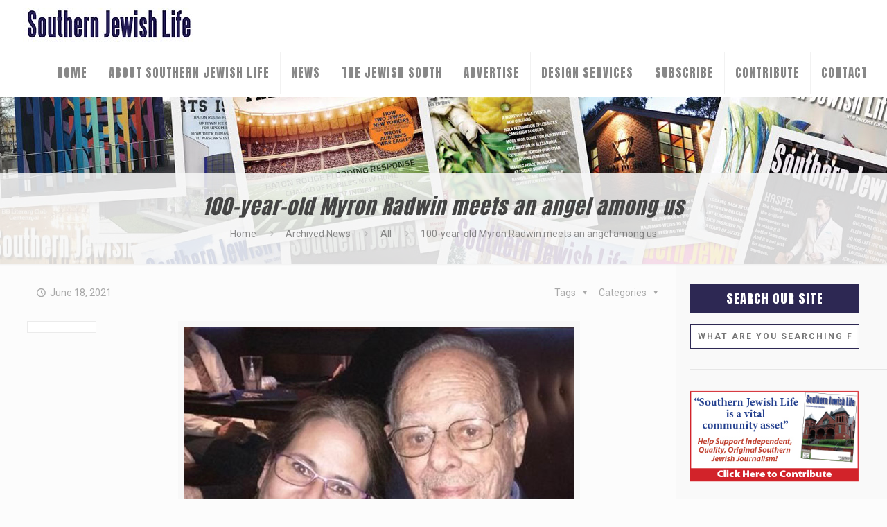

--- FILE ---
content_type: text/html; charset=UTF-8
request_url: https://sjlmag.com/2021/06/18/100-year-old-myron-radwin-meets-an-angel-among-us/
body_size: 27470
content:
<!DOCTYPE html>
<html class="no-js" lang="en-US" itemscope itemtype="https://schema.org/Article">

<!-- head -->
<head>

<!-- meta -->
<meta charset="UTF-8" />
<meta name="viewport" content="width=device-width, initial-scale=1, maximum-scale=1" />
<meta name="description" content="Just another WordPress site" />
<!-- Global site tag (gtag.js) - Google Analytics -->
<script async src="https://www.googletagmanager.com/gtag/js?id=UA-154141017-1"></script>
<script>
  window.dataLayer = window.dataLayer || [];
  function gtag(){dataLayer.push(arguments);}
  gtag('js', new Date());

  gtag('config', 'UA-154141017-1');
</script>

<link rel="shortcut icon" href="/wp-content/uploads/2020/05/favicon.ico" />	
	

<link href="https://fonts.googleapis.com/css?family=Anton|Open+Sans+Condensed:300|Roboto&display=swap" rel="stylesheet">
	
	
<!-- Global site tag (gtag.js) - Google Analytics -->
<script async src="https://www.googletagmanager.com/gtag/js?id=UA-154141017-1"></script>
<script>
  window.dataLayer = window.dataLayer || [];
  function gtag(){dataLayer.push(arguments);}
  gtag('js', new Date());
  gtag('config', 'UA-154141017-1');
</script>	
	
	<script async src="https://securepubads.g.doubleclick.net/tag/js/gpt.js"></script>
<script>
  window.googletag = window.googletag || {cmd: []};
  googletag.cmd.push(function() {
    googletag.defineSlot('/21843165966/SJL_Mag_AJPA', [[300, 250], [728, 90]], 'div-gpt-ad-1610036517812-0').addService(googletag.pubads());
    googletag.pubads().enableSingleRequest();
    googletag.enableServices();
  });
</script>
	
	
	
	
	
<!-- wp_head() -->
<title>100-year-old Myron Radwin meets an angel among us &#8211; Southern Jewish Life Magazine</title>
<!-- script | dynamic -->
<script id="mfn-dnmc-config-js">
//<![CDATA[
window.mfn = {mobile_init:1240,nicescroll:40,parallax:"translate3d",responsive:1,retina_js:0};
window.mfn_lightbox = {disable:false,disableMobile:false,title:false,};
window.mfn_sliders = {blog:0,clients:0,offer:0,portfolio:0,shop:0,slider:0,testimonials:0};
//]]>
</script>
<meta name='robots' content='max-image-preview:large' />
	<style>img:is([sizes="auto" i], [sizes^="auto," i]) { contain-intrinsic-size: 3000px 1500px }</style>
	<link rel='dns-prefetch' href='//fonts.googleapis.com' />
<link rel="alternate" type="application/rss+xml" title="Southern Jewish Life Magazine &raquo; Feed" href="https://sjlmag.com/feed/" />
<link rel="alternate" type="application/rss+xml" title="Southern Jewish Life Magazine &raquo; Comments Feed" href="https://sjlmag.com/comments/feed/" />
<link rel="alternate" type="application/rss+xml" title="Southern Jewish Life Magazine &raquo; 100-year-old Myron Radwin meets an angel among us Comments Feed" href="https://sjlmag.com/2021/06/18/100-year-old-myron-radwin-meets-an-angel-among-us/feed/" />
<script type="text/javascript">
/* <![CDATA[ */
window._wpemojiSettings = {"baseUrl":"https:\/\/s.w.org\/images\/core\/emoji\/16.0.1\/72x72\/","ext":".png","svgUrl":"https:\/\/s.w.org\/images\/core\/emoji\/16.0.1\/svg\/","svgExt":".svg","source":{"concatemoji":"https:\/\/sjlmag.com\/wp-includes\/js\/wp-emoji-release.min.js?ver=6.8.3"}};
/*! This file is auto-generated */
!function(s,n){var o,i,e;function c(e){try{var t={supportTests:e,timestamp:(new Date).valueOf()};sessionStorage.setItem(o,JSON.stringify(t))}catch(e){}}function p(e,t,n){e.clearRect(0,0,e.canvas.width,e.canvas.height),e.fillText(t,0,0);var t=new Uint32Array(e.getImageData(0,0,e.canvas.width,e.canvas.height).data),a=(e.clearRect(0,0,e.canvas.width,e.canvas.height),e.fillText(n,0,0),new Uint32Array(e.getImageData(0,0,e.canvas.width,e.canvas.height).data));return t.every(function(e,t){return e===a[t]})}function u(e,t){e.clearRect(0,0,e.canvas.width,e.canvas.height),e.fillText(t,0,0);for(var n=e.getImageData(16,16,1,1),a=0;a<n.data.length;a++)if(0!==n.data[a])return!1;return!0}function f(e,t,n,a){switch(t){case"flag":return n(e,"\ud83c\udff3\ufe0f\u200d\u26a7\ufe0f","\ud83c\udff3\ufe0f\u200b\u26a7\ufe0f")?!1:!n(e,"\ud83c\udde8\ud83c\uddf6","\ud83c\udde8\u200b\ud83c\uddf6")&&!n(e,"\ud83c\udff4\udb40\udc67\udb40\udc62\udb40\udc65\udb40\udc6e\udb40\udc67\udb40\udc7f","\ud83c\udff4\u200b\udb40\udc67\u200b\udb40\udc62\u200b\udb40\udc65\u200b\udb40\udc6e\u200b\udb40\udc67\u200b\udb40\udc7f");case"emoji":return!a(e,"\ud83e\udedf")}return!1}function g(e,t,n,a){var r="undefined"!=typeof WorkerGlobalScope&&self instanceof WorkerGlobalScope?new OffscreenCanvas(300,150):s.createElement("canvas"),o=r.getContext("2d",{willReadFrequently:!0}),i=(o.textBaseline="top",o.font="600 32px Arial",{});return e.forEach(function(e){i[e]=t(o,e,n,a)}),i}function t(e){var t=s.createElement("script");t.src=e,t.defer=!0,s.head.appendChild(t)}"undefined"!=typeof Promise&&(o="wpEmojiSettingsSupports",i=["flag","emoji"],n.supports={everything:!0,everythingExceptFlag:!0},e=new Promise(function(e){s.addEventListener("DOMContentLoaded",e,{once:!0})}),new Promise(function(t){var n=function(){try{var e=JSON.parse(sessionStorage.getItem(o));if("object"==typeof e&&"number"==typeof e.timestamp&&(new Date).valueOf()<e.timestamp+604800&&"object"==typeof e.supportTests)return e.supportTests}catch(e){}return null}();if(!n){if("undefined"!=typeof Worker&&"undefined"!=typeof OffscreenCanvas&&"undefined"!=typeof URL&&URL.createObjectURL&&"undefined"!=typeof Blob)try{var e="postMessage("+g.toString()+"("+[JSON.stringify(i),f.toString(),p.toString(),u.toString()].join(",")+"));",a=new Blob([e],{type:"text/javascript"}),r=new Worker(URL.createObjectURL(a),{name:"wpTestEmojiSupports"});return void(r.onmessage=function(e){c(n=e.data),r.terminate(),t(n)})}catch(e){}c(n=g(i,f,p,u))}t(n)}).then(function(e){for(var t in e)n.supports[t]=e[t],n.supports.everything=n.supports.everything&&n.supports[t],"flag"!==t&&(n.supports.everythingExceptFlag=n.supports.everythingExceptFlag&&n.supports[t]);n.supports.everythingExceptFlag=n.supports.everythingExceptFlag&&!n.supports.flag,n.DOMReady=!1,n.readyCallback=function(){n.DOMReady=!0}}).then(function(){return e}).then(function(){var e;n.supports.everything||(n.readyCallback(),(e=n.source||{}).concatemoji?t(e.concatemoji):e.wpemoji&&e.twemoji&&(t(e.twemoji),t(e.wpemoji)))}))}((window,document),window._wpemojiSettings);
/* ]]> */
</script>
<!-- sjlmag.com is managing ads with Advanced Ads 2.0.9 – https://wpadvancedads.com/ --><script id="sjlma-ready">
			window.advanced_ads_ready=function(e,a){a=a||"complete";var d=function(e){return"interactive"===a?"loading"!==e:"complete"===e};d(document.readyState)?e():document.addEventListener("readystatechange",(function(a){d(a.target.readyState)&&e()}),{once:"interactive"===a})},window.advanced_ads_ready_queue=window.advanced_ads_ready_queue||[];		</script>
		<style id='wp-emoji-styles-inline-css' type='text/css'>

	img.wp-smiley, img.emoji {
		display: inline !important;
		border: none !important;
		box-shadow: none !important;
		height: 1em !important;
		width: 1em !important;
		margin: 0 0.07em !important;
		vertical-align: -0.1em !important;
		background: none !important;
		padding: 0 !important;
	}
</style>
<link rel='stylesheet' id='wp-block-library-css' href='https://sjlmag.com/wp-includes/css/dist/block-library/style.min.css?ver=6.8.3' type='text/css' media='all' />
<style id='classic-theme-styles-inline-css' type='text/css'>
/*! This file is auto-generated */
.wp-block-button__link{color:#fff;background-color:#32373c;border-radius:9999px;box-shadow:none;text-decoration:none;padding:calc(.667em + 2px) calc(1.333em + 2px);font-size:1.125em}.wp-block-file__button{background:#32373c;color:#fff;text-decoration:none}
</style>
<style id='global-styles-inline-css' type='text/css'>
:root{--wp--preset--aspect-ratio--square: 1;--wp--preset--aspect-ratio--4-3: 4/3;--wp--preset--aspect-ratio--3-4: 3/4;--wp--preset--aspect-ratio--3-2: 3/2;--wp--preset--aspect-ratio--2-3: 2/3;--wp--preset--aspect-ratio--16-9: 16/9;--wp--preset--aspect-ratio--9-16: 9/16;--wp--preset--color--black: #000000;--wp--preset--color--cyan-bluish-gray: #abb8c3;--wp--preset--color--white: #ffffff;--wp--preset--color--pale-pink: #f78da7;--wp--preset--color--vivid-red: #cf2e2e;--wp--preset--color--luminous-vivid-orange: #ff6900;--wp--preset--color--luminous-vivid-amber: #fcb900;--wp--preset--color--light-green-cyan: #7bdcb5;--wp--preset--color--vivid-green-cyan: #00d084;--wp--preset--color--pale-cyan-blue: #8ed1fc;--wp--preset--color--vivid-cyan-blue: #0693e3;--wp--preset--color--vivid-purple: #9b51e0;--wp--preset--gradient--vivid-cyan-blue-to-vivid-purple: linear-gradient(135deg,rgba(6,147,227,1) 0%,rgb(155,81,224) 100%);--wp--preset--gradient--light-green-cyan-to-vivid-green-cyan: linear-gradient(135deg,rgb(122,220,180) 0%,rgb(0,208,130) 100%);--wp--preset--gradient--luminous-vivid-amber-to-luminous-vivid-orange: linear-gradient(135deg,rgba(252,185,0,1) 0%,rgba(255,105,0,1) 100%);--wp--preset--gradient--luminous-vivid-orange-to-vivid-red: linear-gradient(135deg,rgba(255,105,0,1) 0%,rgb(207,46,46) 100%);--wp--preset--gradient--very-light-gray-to-cyan-bluish-gray: linear-gradient(135deg,rgb(238,238,238) 0%,rgb(169,184,195) 100%);--wp--preset--gradient--cool-to-warm-spectrum: linear-gradient(135deg,rgb(74,234,220) 0%,rgb(151,120,209) 20%,rgb(207,42,186) 40%,rgb(238,44,130) 60%,rgb(251,105,98) 80%,rgb(254,248,76) 100%);--wp--preset--gradient--blush-light-purple: linear-gradient(135deg,rgb(255,206,236) 0%,rgb(152,150,240) 100%);--wp--preset--gradient--blush-bordeaux: linear-gradient(135deg,rgb(254,205,165) 0%,rgb(254,45,45) 50%,rgb(107,0,62) 100%);--wp--preset--gradient--luminous-dusk: linear-gradient(135deg,rgb(255,203,112) 0%,rgb(199,81,192) 50%,rgb(65,88,208) 100%);--wp--preset--gradient--pale-ocean: linear-gradient(135deg,rgb(255,245,203) 0%,rgb(182,227,212) 50%,rgb(51,167,181) 100%);--wp--preset--gradient--electric-grass: linear-gradient(135deg,rgb(202,248,128) 0%,rgb(113,206,126) 100%);--wp--preset--gradient--midnight: linear-gradient(135deg,rgb(2,3,129) 0%,rgb(40,116,252) 100%);--wp--preset--font-size--small: 13px;--wp--preset--font-size--medium: 20px;--wp--preset--font-size--large: 36px;--wp--preset--font-size--x-large: 42px;--wp--preset--spacing--20: 0.44rem;--wp--preset--spacing--30: 0.67rem;--wp--preset--spacing--40: 1rem;--wp--preset--spacing--50: 1.5rem;--wp--preset--spacing--60: 2.25rem;--wp--preset--spacing--70: 3.38rem;--wp--preset--spacing--80: 5.06rem;--wp--preset--shadow--natural: 6px 6px 9px rgba(0, 0, 0, 0.2);--wp--preset--shadow--deep: 12px 12px 50px rgba(0, 0, 0, 0.4);--wp--preset--shadow--sharp: 6px 6px 0px rgba(0, 0, 0, 0.2);--wp--preset--shadow--outlined: 6px 6px 0px -3px rgba(255, 255, 255, 1), 6px 6px rgba(0, 0, 0, 1);--wp--preset--shadow--crisp: 6px 6px 0px rgba(0, 0, 0, 1);}:where(.is-layout-flex){gap: 0.5em;}:where(.is-layout-grid){gap: 0.5em;}body .is-layout-flex{display: flex;}.is-layout-flex{flex-wrap: wrap;align-items: center;}.is-layout-flex > :is(*, div){margin: 0;}body .is-layout-grid{display: grid;}.is-layout-grid > :is(*, div){margin: 0;}:where(.wp-block-columns.is-layout-flex){gap: 2em;}:where(.wp-block-columns.is-layout-grid){gap: 2em;}:where(.wp-block-post-template.is-layout-flex){gap: 1.25em;}:where(.wp-block-post-template.is-layout-grid){gap: 1.25em;}.has-black-color{color: var(--wp--preset--color--black) !important;}.has-cyan-bluish-gray-color{color: var(--wp--preset--color--cyan-bluish-gray) !important;}.has-white-color{color: var(--wp--preset--color--white) !important;}.has-pale-pink-color{color: var(--wp--preset--color--pale-pink) !important;}.has-vivid-red-color{color: var(--wp--preset--color--vivid-red) !important;}.has-luminous-vivid-orange-color{color: var(--wp--preset--color--luminous-vivid-orange) !important;}.has-luminous-vivid-amber-color{color: var(--wp--preset--color--luminous-vivid-amber) !important;}.has-light-green-cyan-color{color: var(--wp--preset--color--light-green-cyan) !important;}.has-vivid-green-cyan-color{color: var(--wp--preset--color--vivid-green-cyan) !important;}.has-pale-cyan-blue-color{color: var(--wp--preset--color--pale-cyan-blue) !important;}.has-vivid-cyan-blue-color{color: var(--wp--preset--color--vivid-cyan-blue) !important;}.has-vivid-purple-color{color: var(--wp--preset--color--vivid-purple) !important;}.has-black-background-color{background-color: var(--wp--preset--color--black) !important;}.has-cyan-bluish-gray-background-color{background-color: var(--wp--preset--color--cyan-bluish-gray) !important;}.has-white-background-color{background-color: var(--wp--preset--color--white) !important;}.has-pale-pink-background-color{background-color: var(--wp--preset--color--pale-pink) !important;}.has-vivid-red-background-color{background-color: var(--wp--preset--color--vivid-red) !important;}.has-luminous-vivid-orange-background-color{background-color: var(--wp--preset--color--luminous-vivid-orange) !important;}.has-luminous-vivid-amber-background-color{background-color: var(--wp--preset--color--luminous-vivid-amber) !important;}.has-light-green-cyan-background-color{background-color: var(--wp--preset--color--light-green-cyan) !important;}.has-vivid-green-cyan-background-color{background-color: var(--wp--preset--color--vivid-green-cyan) !important;}.has-pale-cyan-blue-background-color{background-color: var(--wp--preset--color--pale-cyan-blue) !important;}.has-vivid-cyan-blue-background-color{background-color: var(--wp--preset--color--vivid-cyan-blue) !important;}.has-vivid-purple-background-color{background-color: var(--wp--preset--color--vivid-purple) !important;}.has-black-border-color{border-color: var(--wp--preset--color--black) !important;}.has-cyan-bluish-gray-border-color{border-color: var(--wp--preset--color--cyan-bluish-gray) !important;}.has-white-border-color{border-color: var(--wp--preset--color--white) !important;}.has-pale-pink-border-color{border-color: var(--wp--preset--color--pale-pink) !important;}.has-vivid-red-border-color{border-color: var(--wp--preset--color--vivid-red) !important;}.has-luminous-vivid-orange-border-color{border-color: var(--wp--preset--color--luminous-vivid-orange) !important;}.has-luminous-vivid-amber-border-color{border-color: var(--wp--preset--color--luminous-vivid-amber) !important;}.has-light-green-cyan-border-color{border-color: var(--wp--preset--color--light-green-cyan) !important;}.has-vivid-green-cyan-border-color{border-color: var(--wp--preset--color--vivid-green-cyan) !important;}.has-pale-cyan-blue-border-color{border-color: var(--wp--preset--color--pale-cyan-blue) !important;}.has-vivid-cyan-blue-border-color{border-color: var(--wp--preset--color--vivid-cyan-blue) !important;}.has-vivid-purple-border-color{border-color: var(--wp--preset--color--vivid-purple) !important;}.has-vivid-cyan-blue-to-vivid-purple-gradient-background{background: var(--wp--preset--gradient--vivid-cyan-blue-to-vivid-purple) !important;}.has-light-green-cyan-to-vivid-green-cyan-gradient-background{background: var(--wp--preset--gradient--light-green-cyan-to-vivid-green-cyan) !important;}.has-luminous-vivid-amber-to-luminous-vivid-orange-gradient-background{background: var(--wp--preset--gradient--luminous-vivid-amber-to-luminous-vivid-orange) !important;}.has-luminous-vivid-orange-to-vivid-red-gradient-background{background: var(--wp--preset--gradient--luminous-vivid-orange-to-vivid-red) !important;}.has-very-light-gray-to-cyan-bluish-gray-gradient-background{background: var(--wp--preset--gradient--very-light-gray-to-cyan-bluish-gray) !important;}.has-cool-to-warm-spectrum-gradient-background{background: var(--wp--preset--gradient--cool-to-warm-spectrum) !important;}.has-blush-light-purple-gradient-background{background: var(--wp--preset--gradient--blush-light-purple) !important;}.has-blush-bordeaux-gradient-background{background: var(--wp--preset--gradient--blush-bordeaux) !important;}.has-luminous-dusk-gradient-background{background: var(--wp--preset--gradient--luminous-dusk) !important;}.has-pale-ocean-gradient-background{background: var(--wp--preset--gradient--pale-ocean) !important;}.has-electric-grass-gradient-background{background: var(--wp--preset--gradient--electric-grass) !important;}.has-midnight-gradient-background{background: var(--wp--preset--gradient--midnight) !important;}.has-small-font-size{font-size: var(--wp--preset--font-size--small) !important;}.has-medium-font-size{font-size: var(--wp--preset--font-size--medium) !important;}.has-large-font-size{font-size: var(--wp--preset--font-size--large) !important;}.has-x-large-font-size{font-size: var(--wp--preset--font-size--x-large) !important;}
:where(.wp-block-post-template.is-layout-flex){gap: 1.25em;}:where(.wp-block-post-template.is-layout-grid){gap: 1.25em;}
:where(.wp-block-columns.is-layout-flex){gap: 2em;}:where(.wp-block-columns.is-layout-grid){gap: 2em;}
:root :where(.wp-block-pullquote){font-size: 1.5em;line-height: 1.6;}
</style>
<link rel='stylesheet' id='contact-form-7-css' href='https://sjlmag.com/wp-content/plugins/contact-form-7/includes/css/styles.css?ver=6.0.6' type='text/css' media='all' />
<style id='contact-form-7-inline-css' type='text/css'>
.wpcf7 .wpcf7-recaptcha iframe {margin-bottom: 0;}.wpcf7 .wpcf7-recaptcha[data-align="center"] > div {margin: 0 auto;}.wpcf7 .wpcf7-recaptcha[data-align="right"] > div {margin: 0 0 0 auto;}
</style>
<link rel='stylesheet' id='rs-plugin-settings-css' href='https://sjlmag.com/wp-content/plugins/revslider/public/assets/css/settings.css?ver=5.4.3.1' type='text/css' media='all' />
<style id='rs-plugin-settings-inline-css' type='text/css'>
#rs-demo-id {}
</style>
<link rel='stylesheet' id='style-css' href='https://sjlmag.com/wp-content/themes/MoldTheme/style.css?ver=17.8.6' type='text/css' media='all' />
<link rel='stylesheet' id='mfn-base-css' href='https://sjlmag.com/wp-content/themes/MoldTheme/css/base.css?ver=17.8.6' type='text/css' media='all' />
<link rel='stylesheet' id='mfn-layout-css' href='https://sjlmag.com/wp-content/themes/MoldTheme/css/layout.css?ver=17.8.6' type='text/css' media='all' />
<link rel='stylesheet' id='mfn-shortcodes-css' href='https://sjlmag.com/wp-content/themes/MoldTheme/css/shortcodes.css?ver=17.8.6' type='text/css' media='all' />
<link rel='stylesheet' id='mfn-animations-css' href='https://sjlmag.com/wp-content/themes/MoldTheme/assets/animations/animations.min.css?ver=17.8.6' type='text/css' media='all' />
<link rel='stylesheet' id='mfn-jquery-ui-css' href='https://sjlmag.com/wp-content/themes/MoldTheme/assets/ui/jquery.ui.all.css?ver=17.8.6' type='text/css' media='all' />
<link rel='stylesheet' id='mfn-jplayer-css' href='https://sjlmag.com/wp-content/themes/MoldTheme/assets/jplayer/css/jplayer.blue.monday.css?ver=17.8.6' type='text/css' media='all' />
<link rel='stylesheet' id='mfn-responsive-css' href='https://sjlmag.com/wp-content/themes/MoldTheme/css/responsive.css?ver=17.8.6' type='text/css' media='all' />
<link rel='stylesheet' id='Roboto-css' href='https://fonts.googleapis.com/css?family=Roboto%3A1%2C300%2C400%2C400italic%2C500%2C700%2C700italic&#038;ver=6.8.3' type='text/css' media='all' />
<link rel='stylesheet' id='Anton-css' href='https://fonts.googleapis.com/css?family=Anton%3A1%2C300%2C400%2C400italic%2C500%2C700%2C700italic&#038;ver=6.8.3' type='text/css' media='all' />
<link rel='stylesheet' id='Open+Sans+Condensed-css' href='https://fonts.googleapis.com/css?family=Open+Sans+Condensed%3A1%2C300%2C400%2C400italic%2C500%2C700%2C700italic&#038;ver=6.8.3' type='text/css' media='all' />
<link rel='stylesheet' id='newsletter-css' href='https://sjlmag.com/wp-content/plugins/newsletter/style.css?ver=8.9.0' type='text/css' media='all' />
<script type="text/javascript" src="https://sjlmag.com/wp-includes/js/jquery/jquery.min.js?ver=3.7.1" id="jquery-core-js"></script>
<script type="text/javascript" src="https://sjlmag.com/wp-includes/js/jquery/jquery-migrate.min.js?ver=3.4.1" id="jquery-migrate-js"></script>
<script type="text/javascript" src="https://sjlmag.com/wp-content/plugins/revslider/public/assets/js/jquery.themepunch.tools.min.js?ver=5.4.3.1" id="tp-tools-js"></script>
<script type="text/javascript" src="https://sjlmag.com/wp-content/plugins/revslider/public/assets/js/jquery.themepunch.revolution.min.js?ver=5.4.3.1" id="revmin-js"></script>
<link rel="https://api.w.org/" href="https://sjlmag.com/wp-json/" /><link rel="alternate" title="JSON" type="application/json" href="https://sjlmag.com/wp-json/wp/v2/posts/2267" /><link rel="EditURI" type="application/rsd+xml" title="RSD" href="https://sjlmag.com/xmlrpc.php?rsd" />
<meta name="generator" content="WordPress 6.8.3" />
<link rel="canonical" href="https://sjlmag.com/2021/06/18/100-year-old-myron-radwin-meets-an-angel-among-us/" />
<link rel='shortlink' href='https://sjlmag.com/?p=2267' />
<link rel="alternate" title="oEmbed (JSON)" type="application/json+oembed" href="https://sjlmag.com/wp-json/oembed/1.0/embed?url=https%3A%2F%2Fsjlmag.com%2F2021%2F06%2F18%2F100-year-old-myron-radwin-meets-an-angel-among-us%2F" />
<link rel="alternate" title="oEmbed (XML)" type="text/xml+oembed" href="https://sjlmag.com/wp-json/oembed/1.0/embed?url=https%3A%2F%2Fsjlmag.com%2F2021%2F06%2F18%2F100-year-old-myron-radwin-meets-an-angel-among-us%2F&#038;format=xml" />
<!-- style | background -->
<style id="mfn-dnmc-bg-css">
body:not(.template-slider) #Header_wrapper{background-image:url(https://sjlmag.com/wp-content/uploads/2020/05/newsjlheader-slide.jpg);background-repeat:no-repeat;background-position:center top}
</style>
<!-- style | dynamic -->
<style id="mfn-dnmc-style-css">
@media only screen and (min-width: 1240px) {body:not(.header-simple) #Top_bar #menu{display:block!important}.tr-menu #Top_bar #menu{background:none!important}#Top_bar .menu > li > ul.mfn-megamenu{width:984px}#Top_bar .menu > li > ul.mfn-megamenu > li{float:left}#Top_bar .menu > li > ul.mfn-megamenu > li.mfn-megamenu-cols-1{width:100%}#Top_bar .menu > li > ul.mfn-megamenu > li.mfn-megamenu-cols-2{width:50%}#Top_bar .menu > li > ul.mfn-megamenu > li.mfn-megamenu-cols-3{width:33.33%}#Top_bar .menu > li > ul.mfn-megamenu > li.mfn-megamenu-cols-4{width:25%}#Top_bar .menu > li > ul.mfn-megamenu > li.mfn-megamenu-cols-5{width:20%}#Top_bar .menu > li > ul.mfn-megamenu > li.mfn-megamenu-cols-6{width:16.66%}#Top_bar .menu > li > ul.mfn-megamenu > li > ul{display:block!important;position:inherit;left:auto;top:auto;border-width:0 1px 0 0}#Top_bar .menu > li > ul.mfn-megamenu > li:last-child > ul{border:0}#Top_bar .menu > li > ul.mfn-megamenu > li > ul li{width:auto}#Top_bar .menu > li > ul.mfn-megamenu a.mfn-megamenu-title{text-transform:uppercase;font-weight:400;background:none}#Top_bar .menu > li > ul.mfn-megamenu a .menu-arrow{display:none}.menuo-right #Top_bar .menu > li > ul.mfn-megamenu{left:auto;right:0}.menuo-right #Top_bar .menu > li > ul.mfn-megamenu-bg{box-sizing:border-box}#Top_bar .menu > li > ul.mfn-megamenu-bg{padding:20px 166px 20px 20px;background-repeat:no-repeat;background-position:right bottom}.rtl #Top_bar .menu > li > ul.mfn-megamenu-bg{padding-left:166px;padding-right:20px;background-position:left bottom}#Top_bar .menu > li > ul.mfn-megamenu-bg > li{background:none}#Top_bar .menu > li > ul.mfn-megamenu-bg > li a{border:none}#Top_bar .menu > li > ul.mfn-megamenu-bg > li > ul{background:none!important;-webkit-box-shadow:0 0 0 0;-moz-box-shadow:0 0 0 0;box-shadow:0 0 0 0}.mm-vertical #Top_bar .container{position:relative;}.mm-vertical #Top_bar .top_bar_left{position:static;}.mm-vertical #Top_bar .menu > li ul{box-shadow:0 0 0 0 transparent!important;background-image:none;}.mm-vertical #Top_bar .menu > li > ul.mfn-megamenu{width:98%!important;margin:0 1%;padding:20px 0;}.mm-vertical.header-plain #Top_bar .menu > li > ul.mfn-megamenu{width:100%!important;margin:0;}.mm-vertical #Top_bar .menu > li > ul.mfn-megamenu > li{display:table-cell;float:none!important;width:10%;padding:0 15px;border-right:1px solid rgba(0, 0, 0, 0.05);}.mm-vertical #Top_bar .menu > li > ul.mfn-megamenu > li:last-child{border-right-width:0}.mm-vertical #Top_bar .menu > li > ul.mfn-megamenu > li.hide-border{border-right-width:0}.mm-vertical #Top_bar .menu > li > ul.mfn-megamenu > li a{border-bottom-width:0;padding:9px 15px;line-height:120%;}.mm-vertical #Top_bar .menu > li > ul.mfn-megamenu a.mfn-megamenu-title{font-weight:700;}.rtl .mm-vertical #Top_bar .menu > li > ul.mfn-megamenu > li:first-child{border-right-width:0}.rtl .mm-vertical #Top_bar .menu > li > ul.mfn-megamenu > li:last-child{border-right-width:1px}#Header_creative #Top_bar .menu > li > ul.mfn-megamenu{width:980px!important;margin:0;}.header-plain:not(.menuo-right) #Header .top_bar_left{width:auto!important}.header-stack.header-center #Top_bar #menu{display:inline-block!important}.header-simple #Top_bar #menu{display:none;height:auto;width:300px;bottom:auto;top:100%;right:1px;position:absolute;margin:0}.header-simple #Header a.responsive-menu-toggle{display:block;right:10px}.header-simple #Top_bar #menu > ul{width:100%;float:left}.header-simple #Top_bar #menu ul li{width:100%;padding-bottom:0;border-right:0;position:relative}.header-simple #Top_bar #menu ul li a{padding:0 20px;margin:0;display:block;height:auto;line-height:normal;border:none}.header-simple #Top_bar #menu ul li a:after{display:none}.header-simple #Top_bar #menu ul li a span{border:none;line-height:44px;display:inline;padding:0}.header-simple #Top_bar #menu ul li.submenu .menu-toggle{display:block;position:absolute;right:0;top:0;width:44px;height:44px;line-height:44px;font-size:30px;font-weight:300;text-align:center;cursor:pointer;color:#444;opacity:0.33;}.header-simple #Top_bar #menu ul li.submenu .menu-toggle:after{content:"+"}.header-simple #Top_bar #menu ul li.hover > .menu-toggle:after{content:"-"}.header-simple #Top_bar #menu ul li.hover a{border-bottom:0}.header-simple #Top_bar #menu ul.mfn-megamenu li .menu-toggle{display:none}.header-simple #Top_bar #menu ul li ul{position:relative!important;left:0!important;top:0;padding:0;margin:0!important;width:auto!important;background-image:none}.header-simple #Top_bar #menu ul li ul li{width:100%!important;display:block;padding:0;}.header-simple #Top_bar #menu ul li ul li a{padding:0 20px 0 30px}.header-simple #Top_bar #menu ul li ul li a .menu-arrow{display:none}.header-simple #Top_bar #menu ul li ul li a span{padding:0}.header-simple #Top_bar #menu ul li ul li a span:after{display:none!important}.header-simple #Top_bar .menu > li > ul.mfn-megamenu a.mfn-megamenu-title{text-transform:uppercase;font-weight:400}.header-simple #Top_bar .menu > li > ul.mfn-megamenu > li > ul{display:block!important;position:inherit;left:auto;top:auto}.header-simple #Top_bar #menu ul li ul li ul{border-left:0!important;padding:0;top:0}.header-simple #Top_bar #menu ul li ul li ul li a{padding:0 20px 0 40px}.rtl.header-simple #Top_bar #menu{left:1px;right:auto}.rtl.header-simple #Top_bar a.responsive-menu-toggle{left:10px;right:auto}.rtl.header-simple #Top_bar #menu ul li.submenu .menu-toggle{left:0;right:auto}.rtl.header-simple #Top_bar #menu ul li ul{left:auto!important;right:0!important}.rtl.header-simple #Top_bar #menu ul li ul li a{padding:0 30px 0 20px}.rtl.header-simple #Top_bar #menu ul li ul li ul li a{padding:0 40px 0 20px}.menu-highlight #Top_bar .menu > li{margin:0 2px}.menu-highlight:not(.header-creative) #Top_bar .menu > li > a{margin:20px 0;padding:0;-webkit-border-radius:5px;border-radius:5px}.menu-highlight #Top_bar .menu > li > a:after{display:none}.menu-highlight #Top_bar .menu > li > a span:not(.description){line-height:50px}.menu-highlight #Top_bar .menu > li > a span.description{display:none}.menu-highlight.header-stack #Top_bar .menu > li > a{margin:10px 0!important}.menu-highlight.header-stack #Top_bar .menu > li > a span:not(.description){line-height:40px}.menu-highlight.header-transparent #Top_bar .menu > li > a{margin:5px 0}.menu-highlight.header-simple #Top_bar #menu ul li,.menu-highlight.header-creative #Top_bar #menu ul li{margin:0}.menu-highlight.header-simple #Top_bar #menu ul li > a,.menu-highlight.header-creative #Top_bar #menu ul li > a{-webkit-border-radius:0;border-radius:0}.menu-highlight:not(.header-fixed):not(.header-simple) #Top_bar.is-sticky .menu > li > a{margin:10px 0!important;padding:5px 0!important}.menu-highlight:not(.header-fixed):not(.header-simple) #Top_bar.is-sticky .menu > li > a span{line-height:30px!important}.header-modern.menu-highlight.menuo-right .menu_wrapper{margin-right:20px}.menu-line-below #Top_bar .menu > li > a:after{top:auto;bottom:-4px}.menu-line-below #Top_bar.is-sticky .menu > li > a:after{top:auto;bottom:-4px}.menu-line-below-80 #Top_bar:not(.is-sticky) .menu > li > a:after{height:4px;left:10%;top:50%;margin-top:20px;width:80%}.menu-line-below-80-1 #Top_bar:not(.is-sticky) .menu > li > a:after{height:1px;left:10%;top:50%;margin-top:20px;width:80%}.menu-link-color #Top_bar .menu > li > a:after{display:none!important}.menu-arrow-top #Top_bar .menu > li > a:after{background:none repeat scroll 0 0 rgba(0,0,0,0)!important;border-color:#ccc transparent transparent;border-style:solid;border-width:7px 7px 0;display:block;height:0;left:50%;margin-left:-7px;top:0!important;width:0}.menu-arrow-top.header-transparent #Top_bar .menu > li > a:after,.menu-arrow-top.header-plain #Top_bar .menu > li > a:after{display:none}.menu-arrow-top #Top_bar.is-sticky .menu > li > a:after{top:0!important}.menu-arrow-bottom #Top_bar .menu > li > a:after{background:none!important;border-color:transparent transparent #ccc;border-style:solid;border-width:0 7px 7px;display:block;height:0;left:50%;margin-left:-7px;top:auto;bottom:0;width:0}.menu-arrow-bottom.header-transparent #Top_bar .menu > li > a:after,.menu-arrow-bottom.header-plain #Top_bar .menu > li > a:after{display:none}.menu-arrow-bottom #Top_bar.is-sticky .menu > li > a:after{top:auto;bottom:0}.menuo-no-borders #Top_bar .menu > li > a span:not(.description){border-right-width:0}.menuo-no-borders #Header_creative #Top_bar .menu > li > a span{border-bottom-width:0}.menuo-right #Top_bar .menu_wrapper{float:right}.menuo-right.header-stack:not(.header-center) #Top_bar .menu_wrapper{margin-right:150px}body.header-creative{padding-left:50px}body.header-creative.header-open{padding-left:250px}body.error404,body.under-construction,body.template-blank{padding-left:0!important}.header-creative.footer-fixed #Footer,.header-creative.footer-sliding #Footer,.header-creative.footer-stick #Footer.is-sticky{box-sizing:border-box;padding-left:50px;}.header-open.footer-fixed #Footer,.header-open.footer-sliding #Footer,.header-creative.footer-stick #Footer.is-sticky{padding-left:250px;}.header-rtl.header-creative.footer-fixed #Footer,.header-rtl.header-creative.footer-sliding #Footer,.header-rtl.header-creative.footer-stick #Footer.is-sticky{padding-left:0;padding-right:50px;}.header-rtl.header-open.footer-fixed #Footer,.header-rtl.header-open.footer-sliding #Footer,.header-rtl.header-creative.footer-stick #Footer.is-sticky{padding-right:250px;}#Header_creative{background:#fff;position:fixed;width:250px;height:100%;left:-200px;top:0;z-index:9002;-webkit-box-shadow:2px 0 4px 2px rgba(0,0,0,.15);box-shadow:2px 0 4px 2px rgba(0,0,0,.15)}#Header_creative .container{width:100%}#Header_creative .creative-wrapper{opacity:0;margin-right:50px}#Header_creative a.creative-menu-toggle{display:block;width:34px;height:34px;line-height:34px;font-size:22px;text-align:center;position:absolute;top:10px;right:8px;border-radius:3px}.admin-bar #Header_creative a.creative-menu-toggle{top:42px}#Header_creative #Top_bar{position:static;width:100%}#Header_creative #Top_bar .top_bar_left{width:100%!important;float:none}#Header_creative #Top_bar .top_bar_right{width:100%!important;float:none;height:auto;margin-bottom:35px;text-align:center;padding:0 20px;top:0;-webkit-box-sizing:border-box;-moz-box-sizing:border-box;box-sizing:border-box}#Header_creative #Top_bar .top_bar_right:before{display:none}#Header_creative #Top_bar .top_bar_right_wrapper{top:0}#Header_creative #Top_bar .logo{float:none;text-align:center;margin:15px 0}#Header_creative #Top_bar .menu_wrapper{float:none;margin:0 0 30px}#Header_creative #Top_bar .menu > li{width:100%;float:none;position:relative}#Header_creative #Top_bar .menu > li > a{padding:0;text-align:center}#Header_creative #Top_bar .menu > li > a:after{display:none}#Header_creative #Top_bar .menu > li > a span{border-right:0;border-bottom-width:1px;line-height:38px}#Header_creative #Top_bar .menu li ul{left:100%;right:auto;top:0;box-shadow:2px 2px 2px 0 rgba(0,0,0,0.03);-webkit-box-shadow:2px 2px 2px 0 rgba(0,0,0,0.03)}#Header_creative #Top_bar .menu > li > ul.mfn-megamenu{width:700px!important;}#Header_creative #Top_bar .menu > li > ul.mfn-megamenu > li > ul{left:0}#Header_creative #Top_bar .menu li ul li a{padding-top:9px;padding-bottom:8px}#Header_creative #Top_bar .menu li ul li ul{top:0!important}#Header_creative #Top_bar .menu > li > a span.description{display:block;font-size:13px;line-height:28px!important;clear:both}#Header_creative #Top_bar .search_wrapper{left:100%;top:auto;bottom:0}#Header_creative #Top_bar a#header_cart{display:inline-block;float:none;top:3px}#Header_creative #Top_bar a#search_button{display:inline-block;float:none;top:3px}#Header_creative #Top_bar .wpml-languages{display:inline-block;float:none;top:0}#Header_creative #Top_bar .wpml-languages.enabled:hover a.active{padding-bottom:9px}#Header_creative #Top_bar a.button.action_button{display:inline-block;float:none;top:16px;margin:0}#Header_creative #Top_bar .banner_wrapper{display:block;text-align:center}#Header_creative #Top_bar .banner_wrapper img{max-width:100%;height:auto;display:inline-block}#Header_creative #Action_bar{position:absolute;bottom:0;top:auto;clear:both;padding:0 20px;-webkit-box-sizing:border-box;-moz-box-sizing:border-box;box-sizing:border-box}#Header_creative #Action_bar .social{float:none;text-align:center;padding:5px 0 15px}#Header_creative #Action_bar .social li{margin-bottom:2px}#Header_creative .social li a{color:rgba(0,0,0,.5)}#Header_creative .social li a:hover{color:#000}#Header_creative .creative-social{position:absolute;bottom:10px;right:0;width:50px}#Header_creative .creative-social li{display:block;float:none;width:100%;text-align:center;margin-bottom:5px}.header-creative .fixed-nav.fixed-nav-prev{margin-left:50px}.header-creative.header-open .fixed-nav.fixed-nav-prev{margin-left:250px}.menuo-last #Header_creative #Top_bar .menu li.last ul{top:auto;bottom:0}.header-open #Header_creative{left:0}.header-open #Header_creative .creative-wrapper{opacity:1;margin:0!important;}.header-open #Header_creative .creative-menu-toggle,.header-open #Header_creative .creative-social{display:none}body.header-rtl.header-creative{padding-left:0;padding-right:50px}.header-rtl #Header_creative{left:auto;right:-200px}.header-rtl.nice-scroll #Header_creative{margin-right:10px}.header-rtl #Header_creative .creative-wrapper{margin-left:50px;margin-right:0}.header-rtl #Header_creative a.creative-menu-toggle{left:8px;right:auto}.header-rtl #Header_creative .creative-social{left:0;right:auto}.header-rtl #Footer #back_to_top.sticky{right:125px}.header-rtl #popup_contact{right:70px}.header-rtl #Header_creative #Top_bar .menu li ul{left:auto;right:100%}.header-rtl #Header_creative #Top_bar .search_wrapper{left:auto;right:100%;}.header-rtl .fixed-nav.fixed-nav-prev{margin-left:0!important}.header-rtl .fixed-nav.fixed-nav-next{margin-right:50px}body.header-rtl.header-creative.header-open{padding-left:0;padding-right:250px!important}.header-rtl.header-open #Header_creative{left:auto;right:0}.header-rtl.header-open #Footer #back_to_top.sticky{right:325px}.header-rtl.header-open #popup_contact{right:270px}.header-rtl.header-open .fixed-nav.fixed-nav-next{margin-right:250px}#Header_creative.active{left:-1px;}.header-rtl #Header_creative.active{left:auto;right:-1px;}#Header_creative.active .creative-wrapper{opacity:1;margin:0}.header-creative .vc_row[data-vc-full-width]{padding-left:50px}.header-creative.header-open .vc_row[data-vc-full-width]{padding-left:250px}.header-open .vc_parallax .vc_parallax-inner { left:auto; width: calc(100% - 250px); }.header-open.header-rtl .vc_parallax .vc_parallax-inner { left:0; right:auto; }#Header_creative.scroll{height:100%;overflow-y:auto}#Header_creative.scroll:not(.dropdown) .menu li ul{display:none!important}#Header_creative.scroll #Action_bar{position:static}#Header_creative.dropdown{outline:none}#Header_creative.dropdown #Top_bar .menu_wrapper{float:left}#Header_creative.dropdown #Top_bar #menu ul li{position:relative;float:left}#Header_creative.dropdown #Top_bar #menu ul li a:after{display:none}#Header_creative.dropdown #Top_bar #menu ul li a span{line-height:38px;padding:0}#Header_creative.dropdown #Top_bar #menu ul li.submenu .menu-toggle{display:block;position:absolute;right:0;top:0;width:38px;height:38px;line-height:38px;font-size:26px;font-weight:300;text-align:center;cursor:pointer;color:#444;opacity:0.33;}#Header_creative.dropdown #Top_bar #menu ul li.submenu .menu-toggle:after{content:"+"}#Header_creative.dropdown #Top_bar #menu ul li.hover > .menu-toggle:after{content:"-"}#Header_creative.dropdown #Top_bar #menu ul li.hover a{border-bottom:0}#Header_creative.dropdown #Top_bar #menu ul.mfn-megamenu li .menu-toggle{display:none}#Header_creative.dropdown #Top_bar #menu ul li ul{position:relative!important;left:0!important;top:0;padding:0;margin-left:0!important;width:auto!important;background-image:none}#Header_creative.dropdown #Top_bar #menu ul li ul li{width:100%!important}#Header_creative.dropdown #Top_bar #menu ul li ul li a{padding:0 10px;text-align:center}#Header_creative.dropdown #Top_bar #menu ul li ul li a .menu-arrow{display:none}#Header_creative.dropdown #Top_bar #menu ul li ul li a span{padding:0}#Header_creative.dropdown #Top_bar #menu ul li ul li a span:after{display:none!important}#Header_creative.dropdown #Top_bar .menu > li > ul.mfn-megamenu a.mfn-megamenu-title{text-transform:uppercase;font-weight:400}#Header_creative.dropdown #Top_bar .menu > li > ul.mfn-megamenu > li > ul{display:block!important;position:inherit;left:auto;top:auto}#Header_creative.dropdown #Top_bar #menu ul li ul li ul{border-left:0!important;padding:0;top:0}#Header_creative{transition: left .5s ease-in-out, right .5s ease-in-out;}#Header_creative .creative-wrapper{transition: opacity .5s ease-in-out, margin 0s ease-in-out .5s;}#Header_creative.active .creative-wrapper{transition: opacity .5s ease-in-out, margin 0s ease-in-out;}}@media only screen and (min-width: 1240px) {#Top_bar.is-sticky{position:fixed!important;width:100%;left:0;top:-60px;height:60px;z-index:701;background:#fff;opacity:.97;filter:alpha(opacity = 97);-webkit-box-shadow:0 2px 5px 0 rgba(0,0,0,0.1);-moz-box-shadow:0 2px 5px 0 rgba(0,0,0,0.1);box-shadow:0 2px 5px 0 rgba(0,0,0,0.1)}.layout-boxed.header-boxed #Top_bar.is-sticky{max-width:1240px;left:50%;-webkit-transform:translateX(-50%);transform:translateX(-50%)}.layout-boxed.header-boxed.nice-scroll #Top_bar.is-sticky{margin-left:-5px}#Top_bar.is-sticky .top_bar_left,#Top_bar.is-sticky .top_bar_right,#Top_bar.is-sticky .top_bar_right:before{background:none}#Top_bar.is-sticky .top_bar_right{top:-4px;height:auto;}#Top_bar.is-sticky .top_bar_right_wrapper{top:15px}.header-plain #Top_bar.is-sticky .top_bar_right_wrapper{top:0}#Top_bar.is-sticky .logo{width:auto;margin:0 30px 0 20px;padding:0}#Top_bar.is-sticky #logo{padding:5px 0!important;height:50px!important;line-height:50px!important}.logo-no-sticky-padding #Top_bar.is-sticky #logo{height:60px!important;line-height:60px!important}#Top_bar.is-sticky #logo img.logo-main{display:none}#Top_bar.is-sticky #logo img.logo-sticky{display:inline;max-height:35px;}#Top_bar.is-sticky .menu_wrapper{clear:none}#Top_bar.is-sticky .menu_wrapper .menu > li > a{padding:15px 0}#Top_bar.is-sticky .menu > li > a,#Top_bar.is-sticky .menu > li > a span{line-height:30px}#Top_bar.is-sticky .menu > li > a:after{top:auto;bottom:-4px}#Top_bar.is-sticky .menu > li > a span.description{display:none}#Top_bar.is-sticky .secondary_menu_wrapper,#Top_bar.is-sticky .banner_wrapper{display:none}.header-overlay #Top_bar.is-sticky{display:none}.sticky-dark #Top_bar.is-sticky{background:rgba(0,0,0,.8)}.sticky-dark #Top_bar.is-sticky #menu{background:rgba(0,0,0,.8)}.sticky-dark #Top_bar.is-sticky .menu > li > a{color:#fff}.sticky-dark #Top_bar.is-sticky .top_bar_right a{color:rgba(255,255,255,.5)}.sticky-dark #Top_bar.is-sticky .wpml-languages a.active,.sticky-dark #Top_bar.is-sticky .wpml-languages ul.wpml-lang-dropdown{background:rgba(0,0,0,0.3);border-color:rgba(0,0,0,0.1)}}@media only screen and (min-width: 768px) and (max-width: 1240px){.header_placeholder{height:0!important}}@media only screen and (max-width: 1239px){#Top_bar #menu{display:none;height:auto;width:300px;bottom:auto;top:100%;right:1px;position:absolute;margin:0}#Top_bar a.responsive-menu-toggle{display:block}#Top_bar #menu > ul{width:100%;float:left}#Top_bar #menu ul li{width:100%;padding-bottom:0;border-right:0;position:relative}#Top_bar #menu ul li a{padding:0 25px;margin:0;display:block;height:auto;line-height:normal;border:none}#Top_bar #menu ul li a:after{display:none}#Top_bar #menu ul li a span{border:none;line-height:44px;display:inline;padding:0}#Top_bar #menu ul li a span.description{margin:0 0 0 5px}#Top_bar #menu ul li.submenu .menu-toggle{display:block;position:absolute;right:15px;top:0;width:44px;height:44px;line-height:44px;font-size:30px;font-weight:300;text-align:center;cursor:pointer;color:#444;opacity:0.33;}#Top_bar #menu ul li.submenu .menu-toggle:after{content:"+"}#Top_bar #menu ul li.hover > .menu-toggle:after{content:"-"}#Top_bar #menu ul li.hover a{border-bottom:0}#Top_bar #menu ul li a span:after{display:none!important}#Top_bar #menu ul.mfn-megamenu li .menu-toggle{display:none}#Top_bar #menu ul li ul{position:relative!important;left:0!important;top:0;padding:0;margin-left:0!important;width:auto!important;background-image:none!important;box-shadow:0 0 0 0 transparent!important;-webkit-box-shadow:0 0 0 0 transparent!important}#Top_bar #menu ul li ul li{width:100%!important}#Top_bar #menu ul li ul li a{padding:0 20px 0 35px}#Top_bar #menu ul li ul li a .menu-arrow{display:none}#Top_bar #menu ul li ul li a span{padding:0}#Top_bar #menu ul li ul li a span:after{display:none!important}#Top_bar .menu > li > ul.mfn-megamenu a.mfn-megamenu-title{text-transform:uppercase;font-weight:400}#Top_bar .menu > li > ul.mfn-megamenu > li > ul{display:block!important;position:inherit;left:auto;top:auto}#Top_bar #menu ul li ul li ul{border-left:0!important;padding:0;top:0}#Top_bar #menu ul li ul li ul li a{padding:0 20px 0 45px}.rtl #Top_bar #menu{left:1px;right:auto}.rtl #Top_bar a.responsive-menu-toggle{left:20px;right:auto}.rtl #Top_bar #menu ul li.submenu .menu-toggle{left:15px;right:auto;border-left:none;border-right:1px solid #eee}.rtl #Top_bar #menu ul li ul{left:auto!important;right:0!important}.rtl #Top_bar #menu ul li ul li a{padding:0 30px 0 20px}.rtl #Top_bar #menu ul li ul li ul li a{padding:0 40px 0 20px}.header-stack .menu_wrapper a.responsive-menu-toggle{position:static!important;margin:11px 0!important}.header-stack .menu_wrapper #menu{left:0;right:auto}.rtl.header-stack #Top_bar #menu{left:auto;right:0}.admin-bar #Header_creative{top:32px}.header-creative.layout-boxed{padding-top:85px}.header-creative.layout-full-width #Wrapper{padding-top:60px}#Header_creative{position:fixed;width:100%;left:0!important;top:0;z-index:1001}#Header_creative .creative-wrapper{display:block!important;opacity:1!important}#Header_creative .creative-menu-toggle,#Header_creative .creative-social{display:none!important;opacity:1!important;filter:alpha(opacity=100)!important}#Header_creative #Top_bar{position:static;width:100%}#Header_creative #Top_bar #logo{height:50px;line-height:50px;padding:5px 0}#Header_creative #Top_bar #logo img.logo-sticky{max-height:40px!important}#Header_creative #logo img.logo-main{display:none}#Header_creative #logo img.logo-sticky{display:inline-block}.logo-no-sticky-padding #Header_creative #Top_bar #logo{height:60px;line-height:60px;padding:0}.logo-no-sticky-padding #Header_creative #Top_bar #logo img.logo-sticky{max-height:60px!important}#Header_creative #Top_bar #header_cart{top:21px}#Header_creative #Top_bar #search_button{top:20px}#Header_creative #Top_bar .wpml-languages{top:11px}#Header_creative #Top_bar .action_button{top:9px}#Header_creative #Top_bar .top_bar_right{height:60px;top:0}#Header_creative #Top_bar .top_bar_right:before{display:none}#Header_creative #Top_bar .top_bar_right_wrapper{top:0}#Header_creative #Action_bar{display:none}#Header_creative.scroll{overflow:visible!important}}#Header_wrapper, #Intro {background-color: #000119;}#Subheader {background-color: rgba(247, 247, 247, 0.85);}.header-classic #Action_bar, .header-fixed #Action_bar, .header-plain #Action_bar, .header-split #Action_bar, .header-stack #Action_bar {background-color: #292b33;}#Sliding-top {background-color: #545454;}#Sliding-top a.sliding-top-control {border-right-color: #545454;}#Sliding-top.st-center a.sliding-top-control,#Sliding-top.st-left a.sliding-top-control {border-top-color: #545454;}#Footer {background-color: #292b33;}body, ul.timeline_items, .icon_box a .desc, .icon_box a:hover .desc, .feature_list ul li a, .list_item a, .list_item a:hover,.widget_recent_entries ul li a, .flat_box a, .flat_box a:hover, .story_box .desc, .content_slider.carouselul li a .title,.content_slider.flat.description ul li .desc, .content_slider.flat.description ul li a .desc, .post-nav.minimal a i {color: #111111;}.post-nav.minimal a svg {fill: #111111;}.themecolor, .opening_hours .opening_hours_wrapper li span, .fancy_heading_icon .icon_top,.fancy_heading_arrows .icon-right-dir, .fancy_heading_arrows .icon-left-dir, .fancy_heading_line .title,.button-love a.mfn-love, .format-link .post-title .icon-link, .pager-single > span, .pager-single a:hover,.widget_meta ul, .widget_pages ul, .widget_rss ul, .widget_mfn_recent_comments ul li:after, .widget_archive ul, .widget_recent_comments ul li:after, .widget_nav_menu ul, .woocommerce ul.products li.product .price, .shop_slider .shop_slider_ul li .item_wrapper .price, .woocommerce-page ul.products li.product .price, .widget_price_filter .price_label .from, .widget_price_filter .price_label .to,.woocommerce ul.product_list_widget li .quantity .amount, .woocommerce .product div.entry-summary .price, .woocommerce .star-rating span,#Error_404 .error_pic i, .style-simple #Filters .filters_wrapper ul li a:hover, .style-simple #Filters .filters_wrapper ul li.current-cat a,.style-simple .quick_fact .title {color: #0095eb;}.themebg,#comments .commentlist > li .reply a.comment-reply-link,div.jp-interface,#Filters .filters_wrapper ul li a:hover,#Filters .filters_wrapper ul li.current-cat a,.fixed-nav .arrow,.offer_thumb .slider_pagination a:before,.offer_thumb .slider_pagination a.selected:after,.pager .pages a:hover,.pager .pages a.active,.pager .pages span.page-numbers.current,.pager-single span:after,.portfolio_group.exposure .portfolio-item .desc-inner .line,.Recent_posts ul li .desc:after,.Recent_posts ul li .photo .c,.slider_pagination a.selected,.slider_pagination .slick-active a,.slider_pagination a.selected:after,.slider_pagination .slick-active a:after,.testimonials_slider .slider_images,.testimonials_slider .slider_images a:after,.testimonials_slider .slider_images:before,#Top_bar a#header_cart span,.widget_categories ul,.widget_mfn_menu ul li a:hover,.widget_mfn_menu ul li.current-menu-item:not(.current-menu-ancestor) > a,.widget_mfn_menu ul li.current_page_item:not(.current_page_ancestor) > a,.widget_product_categories ul,.widget_recent_entries ul li:after,.woocommerce-account table.my_account_orders .order-number a,.woocommerce-MyAccount-navigation ul li.is-active a, .style-simple .accordion .question:after,.style-simple .faq .question:after,.style-simple .icon_box .desc_wrapper .title:before,.style-simple #Filters .filters_wrapper ul li a:after,.style-simple .article_box .desc_wrapper p:after,.style-simple .sliding_box .desc_wrapper:after,.style-simple .trailer_box:hover .desc,.tp-bullets.simplebullets.round .bullet.selected,.tp-bullets.simplebullets.round .bullet.selected:after,.tparrows.default,.tp-bullets.tp-thumbs .bullet.selected:after{background-color: #0095eb;}.Latest_news ul li .photo, .style-simple .opening_hours .opening_hours_wrapper li label,.style-simple .timeline_items li:hover h3, .style-simple .timeline_items li:nth-child(even):hover h3, .style-simple .timeline_items li:hover .desc, .style-simple .timeline_items li:nth-child(even):hover,.style-simple .offer_thumb .slider_pagination a.selected {border-color: #0095eb;}a {color: #0095eb;}a:hover {color: #007cc3;}*::-moz-selection {background-color: #0095eb;}*::selection {background-color: #0095eb;}.blockquote p.author span, .counter .desc_wrapper .title, .article_box .desc_wrapper p, .team .desc_wrapper p.subtitle, .pricing-box .plan-header p.subtitle, .pricing-box .plan-header .price sup.period, .chart_box p, .fancy_heading .inside,.fancy_heading_line .slogan, .post-meta, .post-meta a, .post-footer, .post-footer a span.label, .pager .pages a, .button-love a .label,.pager-single a, #comments .commentlist > li .comment-author .says, .fixed-nav .desc .date, .filters_buttons li.label, .Recent_posts ul li a .desc .date,.widget_recent_entries ul li .post-date, .tp_recent_tweets .twitter_time, .widget_price_filter .price_label, .shop-filters .woocommerce-result-count,.woocommerce ul.product_list_widget li .quantity, .widget_shopping_cart ul.product_list_widget li dl, .product_meta .posted_in,.woocommerce .shop_table .product-name .variation > dd, .shipping-calculator-button:after,.shop_slider .shop_slider_ul li .item_wrapper .price del,.testimonials_slider .testimonials_slider_ul li .author span, .testimonials_slider .testimonials_slider_ul li .author span a, .Latest_news ul li .desc_footer {color: #a8a8a8;}h1, h1 a, h1 a:hover, .text-logo #logo { color: #161922; }h2, h2 a, h2 a:hover { color: #161922; }h3, h3 a, h3 a:hover { color: #161922; }h4, h4 a, h4 a:hover, .style-simple .sliding_box .desc_wrapper h4 { color: #161922; }h5, h5 a, h5 a:hover { color: #161922; }h6, h6 a, h6 a:hover, a.content_link .title { color: #161922; }.dropcap, .highlight:not(.highlight_image) {background-color: #0095eb;}a.button, a.tp-button {background-color: #f7f7f7;color: #747474;}.button-stroke a.button, .button-stroke a.button.action_button, .button-stroke a.button .button_icon i, .button-stroke a.tp-button {border-color: #f7f7f7;color: #747474;}.button-stroke a:hover.button, .button-stroke a:hover.tp-button {background-color: #f7f7f7 !important;color: #fff;}a.button_theme, a.tp-button.button_theme,button, input[type="submit"], input[type="reset"], input[type="button"] {background-color: #0095eb;color: #fff;}.button-stroke a.button.button_theme:not(.action_button),.button-stroke a.button.button_theme .button_icon i, .button-stroke a.tp-button.button_theme,.button-stroke button, .button-stroke input[type="submit"], .button-stroke input[type="reset"], .button-stroke input[type="button"] {border-color: #0095eb;color: #0095eb !important;}.button-stroke a.button.button_theme:hover, .button-stroke a.tp-button.button_theme:hover,.button-stroke button:hover, .button-stroke input[type="submit"]:hover, .button-stroke input[type="reset"]:hover, .button-stroke input[type="button"]:hover {background-color: #0095eb !important;color: #fff !important;}a.mfn-link { color: #656B6F; }a.mfn-link-2 span, a:hover.mfn-link-2 span:before, a.hover.mfn-link-2 span:before, a.mfn-link-5 span, a.mfn-link-8:after, a.mfn-link-8:before { background: #0095eb; }a:hover.mfn-link { color: #0095eb;}a.mfn-link-2 span:before, a:hover.mfn-link-4:before, a:hover.mfn-link-4:after, a.hover.mfn-link-4:before, a.hover.mfn-link-4:after, a.mfn-link-5:before, a.mfn-link-7:after, a.mfn-link-7:before { background: #007cc3; }a.mfn-link-6:before {border-bottom-color: #007cc3;}.woocommerce #respond input#submit,.woocommerce a.button,.woocommerce button.button,.woocommerce input.button,.woocommerce #respond input#submit:hover,.woocommerce a.button:hover,.woocommerce button.button:hover,.woocommerce input.button:hover{background-color: #0095eb;color: #fff;}.woocommerce #respond input#submit.alt,.woocommerce a.button.alt,.woocommerce button.button.alt,.woocommerce input.button.alt,.woocommerce #respond input#submit.alt:hover,.woocommerce a.button.alt:hover,.woocommerce button.button.alt:hover,.woocommerce input.button.alt:hover{background-color: #0095eb;color: #fff;}.woocommerce #respond input#submit.disabled,.woocommerce #respond input#submit:disabled,.woocommerce #respond input#submit[disabled]:disabled,.woocommerce a.button.disabled,.woocommerce a.button:disabled,.woocommerce a.button[disabled]:disabled,.woocommerce button.button.disabled,.woocommerce button.button:disabled,.woocommerce button.button[disabled]:disabled,.woocommerce input.button.disabled,.woocommerce input.button:disabled,.woocommerce input.button[disabled]:disabled{background-color: #0095eb;color: #fff;}.woocommerce #respond input#submit.disabled:hover,.woocommerce #respond input#submit:disabled:hover,.woocommerce #respond input#submit[disabled]:disabled:hover,.woocommerce a.button.disabled:hover,.woocommerce a.button:disabled:hover,.woocommerce a.button[disabled]:disabled:hover,.woocommerce button.button.disabled:hover,.woocommerce button.button:disabled:hover,.woocommerce button.button[disabled]:disabled:hover,.woocommerce input.button.disabled:hover,.woocommerce input.button:disabled:hover,.woocommerce input.button[disabled]:disabled:hover{background-color: #0095eb;color: #fff;}.button-stroke.woocommerce-page #respond input#submit,.button-stroke.woocommerce-page a.button:not(.action_button),.button-stroke.woocommerce-page button.button,.button-stroke.woocommerce-page input.button{border: 2px solid #0095eb !important;color: #0095eb !important;}.button-stroke.woocommerce-page #respond input#submit:hover,.button-stroke.woocommerce-page a.button:not(.action_button):hover,.button-stroke.woocommerce-page button.button:hover,.button-stroke.woocommerce-page input.button:hover{background-color: #0095eb !important;color: #fff !important;}.column_column ul, .column_column ol, .the_content_wrapper ul, .the_content_wrapper ol {color: #737E86;}.hr_color, .hr_color hr, .hr_dots span {color: #0095eb;background: #0095eb;}.hr_zigzag i {color: #0095eb;} .highlight-left:after,.highlight-right:after {background: #0095eb;}@media only screen and (max-width: 767px) {.highlight-left .wrap:first-child,.highlight-right .wrap:last-child {background: #0095eb;}}#Header .top_bar_left, .header-classic #Top_bar, .header-plain #Top_bar, .header-stack #Top_bar, .header-split #Top_bar,.header-fixed #Top_bar, .header-below #Top_bar, #Header_creative, #Top_bar #menu, .sticky-tb-color #Top_bar.is-sticky {background-color: #ffffff;}#Top_bar .wpml-languages a.active, #Top_bar .wpml-languages ul.wpml-lang-dropdown {background-color: #ffffff;}#Top_bar .top_bar_right:before {background-color: #e3e3e3;}#Header .top_bar_right {background-color: #f5f5f5;}#Top_bar .top_bar_right a:not(.action_button) { color: #333333;}#Top_bar .menu > li > a,#Top_bar #menu ul li.submenu .menu-toggle { color: #888888;}#Top_bar .menu > li.current-menu-item > a,#Top_bar .menu > li.current_page_item > a,#Top_bar .menu > li.current-menu-parent > a,#Top_bar .menu > li.current-page-parent > a,#Top_bar .menu > li.current-menu-ancestor > a,#Top_bar .menu > li.current-page-ancestor > a,#Top_bar .menu > li.current_page_ancestor > a,#Top_bar .menu > li.hover > a { color: #241e4e; }#Top_bar .menu > li a:after { background: #241e4e; }.menuo-arrows #Top_bar .menu > li.submenu > a > span:not(.description)::after { border-top-color: #888888;}#Top_bar .menu > li.current-menu-item.submenu > a > span:not(.description)::after,#Top_bar .menu > li.current_page_item.submenu > a > span:not(.description)::after,#Top_bar .menu > li.current-menu-parent.submenu > a > span:not(.description)::after,#Top_bar .menu > li.current-page-parent.submenu > a > span:not(.description)::after,#Top_bar .menu > li.current-menu-ancestor.submenu > a > span:not(.description)::after,#Top_bar .menu > li.current-page-ancestor.submenu > a > span:not(.description)::after,#Top_bar .menu > li.current_page_ancestor.submenu > a > span:not(.description)::after,#Top_bar .menu > li.hover.submenu > a > span:not(.description)::after { border-top-color: #241e4e; }.menu-highlight #Top_bar #menu > ul > li.current-menu-item > a,.menu-highlight #Top_bar #menu > ul > li.current_page_item > a,.menu-highlight #Top_bar #menu > ul > li.current-menu-parent > a,.menu-highlight #Top_bar #menu > ul > li.current-page-parent > a,.menu-highlight #Top_bar #menu > ul > li.current-menu-ancestor > a,.menu-highlight #Top_bar #menu > ul > li.current-page-ancestor > a,.menu-highlight #Top_bar #menu > ul > li.current_page_ancestor > a,.menu-highlight #Top_bar #menu > ul > li.hover > a { background: #F2F2F2; }.menu-arrow-bottom #Top_bar .menu > li > a:after { border-bottom-color: #241e4e;}.menu-arrow-top #Top_bar .menu > li > a:after {border-top-color: #241e4e;}.header-plain #Top_bar .menu > li.current-menu-item > a,.header-plain #Top_bar .menu > li.current_page_item > a,.header-plain #Top_bar .menu > li.current-menu-parent > a,.header-plain #Top_bar .menu > li.current-page-parent > a,.header-plain #Top_bar .menu > li.current-menu-ancestor > a,.header-plain #Top_bar .menu > li.current-page-ancestor > a,.header-plain #Top_bar .menu > li.current_page_ancestor > a,.header-plain #Top_bar .menu > li.hover > a,.header-plain #Top_bar a:hover#header_cart,.header-plain #Top_bar a:hover#search_button,.header-plain #Top_bar .wpml-languages:hover,.header-plain #Top_bar .wpml-languages ul.wpml-lang-dropdown {background: #F2F2F2; color: #241e4e;}.header-plain #Top_bar,.header-plain #Top_bar .menu > li > a span:not(.description),.header-plain #Top_bar a#header_cart,.header-plain #Top_bar a#search_button,.header-plain #Top_bar .wpml-languages,.header-plain #Top_bar a.button.action_button {border-color: #F2F2F2;}#Top_bar .menu > li ul {background-color: #F2F2F2;}#Top_bar .menu > li ul li a {color: #5f5f5f;}#Top_bar .menu > li ul li a:hover,#Top_bar .menu > li ul li.hover > a {color: #2e2e2e;}#Top_bar .search_wrapper { background: #0095eb; }.overlay-menu-toggle {color: #0095eb !important; background: transparent; }#Overlay {background: rgba(0, 149, 235, 0.95);}#overlay-menu ul li a, .header-overlay .overlay-menu-toggle.focus {color: #FFFFFF;}#overlay-menu ul li.current-menu-item > a,#overlay-menu ul li.current_page_item > a,#overlay-menu ul li.current-menu-parent > a,#overlay-menu ul li.current-page-parent > a,#overlay-menu ul li.current-menu-ancestor > a,#overlay-menu ul li.current-page-ancestor > a,#overlay-menu ul li.current_page_ancestor > a { color: #B1DCFB; }#Top_bar .responsive-menu-toggle,#Header_creative .creative-menu-toggle,#Header_creative .responsive-menu-toggle {color: #0095eb; background: transparent;}#Side_slide{background-color: #191919;border-color: #191919; }#Side_slide,#Side_slide .search-wrapper input.field,#Side_slide a:not(.button),#Side_slide #menu ul li.submenu .menu-toggle{color: #A6A6A6;}#Side_slide a:not(.button):hover,#Side_slide a.active,#Side_slide #menu ul li.hover > .menu-toggle{color: #FFFFFF;}#Side_slide #menu ul li.current-menu-item > a,#Side_slide #menu ul li.current_page_item > a,#Side_slide #menu ul li.current-menu-parent > a,#Side_slide #menu ul li.current-page-parent > a,#Side_slide #menu ul li.current-menu-ancestor > a,#Side_slide #menu ul li.current-page-ancestor > a,#Side_slide #menu ul li.current_page_ancestor > a,#Side_slide #menu ul li.hover > a,#Side_slide #menu ul li:hover > a{color: #FFFFFF;}#Action_bar .contact_details{color: #bbbbbb}#Action_bar .contact_details a{color: #0095eb}#Action_bar .contact_details a:hover{color: #007cc3}#Action_bar .social li a,#Action_bar .social-menu a{color: #bbbbbb}#Action_bar .social li a:hover,#Action_bar .social-menu a:hover{color: #FFFFFF}#Subheader .title{color: #444444;}#Subheader ul.breadcrumbs li, #Subheader ul.breadcrumbs li a{color: rgba(68, 68, 68, 0.6);}#Footer, #Footer .widget_recent_entries ul li a {color: #cccccc;}#Footer a {color: #0095eb;}#Footer a:hover {color: #007cc3;}#Footer h1, #Footer h1 a, #Footer h1 a:hover,#Footer h2, #Footer h2 a, #Footer h2 a:hover,#Footer h3, #Footer h3 a, #Footer h3 a:hover,#Footer h4, #Footer h4 a, #Footer h4 a:hover,#Footer h5, #Footer h5 a, #Footer h5 a:hover,#Footer h6, #Footer h6 a, #Footer h6 a:hover {color: #ffffff;}/#Footer .themecolor, #Footer .widget_meta ul, #Footer .widget_pages ul, #Footer .widget_rss ul, #Footer .widget_mfn_recent_comments ul li:after, #Footer .widget_archive ul, #Footer .widget_recent_comments ul li:after, #Footer .widget_nav_menu ul, #Footer .widget_price_filter .price_label .from, #Footer .widget_price_filter .price_label .to,#Footer .star-rating span {color: #0095eb;}#Footer .themebg, #Footer .widget_categories ul, #Footer .Recent_posts ul li .desc:after, #Footer .Recent_posts ul li .photo .c,#Footer .widget_recent_entries ul li:after, #Footer .widget_mfn_menu ul li a:hover, #Footer .widget_product_categories ul {background-color: #0095eb;}#Footer .Recent_posts ul li a .desc .date, #Footer .widget_recent_entries ul li .post-date, #Footer .tp_recent_tweets .twitter_time, #Footer .widget_price_filter .price_label, #Footer .shop-filters .woocommerce-result-count, #Footer ul.product_list_widget li .quantity, #Footer .widget_shopping_cart ul.product_list_widget li dl {color: #a8a8a8;}#Footer .footer_copy .social li a,#Footer .footer_copy .social-menu a{color: #65666C;}#Footer .footer_copy .social li a:hover,#Footer .footer_copy .social-menu a:hover{color: #FFFFFF;}a#back_to_top.button.button_js{color: #65666C;background:transparent;-webkit-box-shadow:0 0 0 0 transparent;box-shadow:0 0 0 0 transparent;}a#back_to_top.button.button_js:after{display:none;}#Sliding-top, #Sliding-top .widget_recent_entries ul li a {color: #cccccc;}#Sliding-top a {color: #0095eb;}#Sliding-top a:hover {color: #007cc3;}#Sliding-top h1, #Sliding-top h1 a, #Sliding-top h1 a:hover,#Sliding-top h2, #Sliding-top h2 a, #Sliding-top h2 a:hover,#Sliding-top h3, #Sliding-top h3 a, #Sliding-top h3 a:hover,#Sliding-top h4, #Sliding-top h4 a, #Sliding-top h4 a:hover,#Sliding-top h5, #Sliding-top h5 a, #Sliding-top h5 a:hover,#Sliding-top h6, #Sliding-top h6 a, #Sliding-top h6 a:hover {color: #ffffff;}#Sliding-top .themecolor, #Sliding-top .widget_meta ul, #Sliding-top .widget_pages ul, #Sliding-top .widget_rss ul, #Sliding-top .widget_mfn_recent_comments ul li:after, #Sliding-top .widget_archive ul, #Sliding-top .widget_recent_comments ul li:after, #Sliding-top .widget_nav_menu ul, #Sliding-top .widget_price_filter .price_label .from, #Sliding-top .widget_price_filter .price_label .to,#Sliding-top .star-rating span {color: #0095eb;}#Sliding-top .themebg, #Sliding-top .widget_categories ul, #Sliding-top .Recent_posts ul li .desc:after, #Sliding-top .Recent_posts ul li .photo .c,#Sliding-top .widget_recent_entries ul li:after, #Sliding-top .widget_mfn_menu ul li a:hover, #Sliding-top .widget_product_categories ul {background-color: #0095eb;}#Sliding-top .Recent_posts ul li a .desc .date, #Sliding-top .widget_recent_entries ul li .post-date, #Sliding-top .tp_recent_tweets .twitter_time, #Sliding-top .widget_price_filter .price_label, #Sliding-top .shop-filters .woocommerce-result-count, #Sliding-top ul.product_list_widget li .quantity, #Sliding-top .widget_shopping_cart ul.product_list_widget li dl {color: #a8a8a8;}blockquote, blockquote a, blockquote a:hover {color: #444444;}.image_frame .image_wrapper .image_links,.portfolio_group.masonry-hover .portfolio-item .masonry-hover-wrapper .hover-desc { background: rgba(0, 149, 235, 0.8);}.masonry.tiles .post-item .post-desc-wrapper .post-desc .post-title:after,.masonry.tiles .post-item.no-img,.masonry.tiles .post-item.format-quote,.blog-teaser li .desc-wrapper .desc .post-title:after,.blog-teaser li.no-img,.blog-teaser li.format-quote {background: #0095eb;} .image_frame .image_wrapper .image_links a {color: #ffffff;}.image_frame .image_wrapper .image_links a:hover {background: #ffffff;color: #0095eb;}.image_frame {border-color: #f8f8f8;}.image_frame .image_wrapper .mask::after {background: rgba(255, 255, 255, 0.4);}.sliding_box .desc_wrapper {background: #0095eb;}.sliding_box .desc_wrapper:after {border-bottom-color: #0095eb;}.counter .icon_wrapper i {color: #0095eb;}.quick_fact .number-wrapper {color: #0095eb;}.progress_bars .bars_list li .bar .progress { background-color: #0095eb;}a:hover.icon_bar {color: #0095eb !important;}a.content_link, a:hover.content_link {color: #0095eb;}a.content_link:before {border-bottom-color: #0095eb;}a.content_link:after {border-color: #0095eb;}.get_in_touch, .infobox {background-color: #0095eb;}.google-map-contact-wrapper .get_in_touch:after {border-top-color: #0095eb;}.timeline_items li h3:before,.timeline_items:after,.timeline .post-item:before { border-color: #0095eb;}.how_it_works .image .number { background: #0095eb;}.trailer_box .desc .subtitle {background-color: #0095eb;}.icon_box .icon_wrapper, .icon_box a .icon_wrapper,.style-simple .icon_box:hover .icon_wrapper {color: #0095eb;}.icon_box:hover .icon_wrapper:before, .icon_box a:hover .icon_wrapper:before { background-color: #0095eb;}ul.clients.clients_tiles li .client_wrapper:hover:before { background: #0095eb;}ul.clients.clients_tiles li .client_wrapper:after { border-bottom-color: #0095eb;}.list_item.lists_1 .list_left {background-color: #0095eb;}.list_item .list_left {color: #0095eb;}.feature_list ul li .icon i { color: #0095eb;}.feature_list ul li:hover,.feature_list ul li:hover a {background: #0095eb;}.ui-tabs .ui-tabs-nav li.ui-state-active a,.accordion .question.active .title > .acc-icon-plus,.accordion .question.active .title > .acc-icon-minus,.faq .question.active .title > .acc-icon-plus,.faq .question.active .title,.accordion .question.active .title {color: #0095eb;}.ui-tabs .ui-tabs-nav li.ui-state-active a:after {background: #0095eb;}body.table-hover:not(.woocommerce-page) table tr:hover td {background: #0095eb;}.pricing-box .plan-header .price sup.currency,.pricing-box .plan-header .price > span {color: #0095eb;}.pricing-box .plan-inside ul li .yes { background: #0095eb;}.pricing-box-box.pricing-box-featured {background: #0095eb;}input[type="date"], input[type="email"], input[type="number"], input[type="password"], input[type="search"], input[type="tel"], input[type="text"], input[type="url"],select, textarea, .woocommerce .quantity input.qty {color: #626262;background-color: rgba(255, 255, 255, 1);border-color: #EBEBEB;}input[type="date"]:focus, input[type="email"]:focus, input[type="number"]:focus, input[type="password"]:focus, input[type="search"]:focus, input[type="tel"]:focus, input[type="text"]:focus, input[type="url"]:focus, select:focus, textarea:focus {color: #1982c2;background-color: rgba(233, 245, 252, 1) !important;border-color: #d5e5ee;}.woocommerce span.onsale, .shop_slider .shop_slider_ul li .item_wrapper span.onsale {border-top-color: #0095eb !important;}.woocommerce .widget_price_filter .ui-slider .ui-slider-handle {border-color: #0095eb !important;}@media only screen and ( min-width: 768px ){.header-semi #Top_bar:not(.is-sticky) {background-color: rgba(255, 255, 255, 0.8);}}@media only screen and ( max-width: 767px ){#Top_bar{ background: #ffffff !important;}#Action_bar{background: #FFFFFF !important;}#Action_bar .contact_details{color: #222222}#Action_bar .contact_details a{color: #0095eb}#Action_bar .contact_details a:hover{color: #007cc3}#Action_bar .social li a,#Action_bar .social-menu a{color: #bbbbbb}#Action_bar .social li a:hover,#Action_bar .social-menu a:hover{color: #777777}}html { background-color: #FCFCFC;}#Wrapper, #Content { background-color: #FCFCFC;}body, button, span.date_label, .timeline_items li h3 span, input[type="submit"], input[type="reset"], input[type="button"],input[type="text"], input[type="password"], input[type="tel"], input[type="email"], textarea, select, .offer_li .title h3 {font-family: "Roboto", Arial, Tahoma, sans-serif;}#menu > ul > li > a, .action_button, #overlay-menu ul li a {font-family: "Anton", Arial, Tahoma, sans-serif;}#Subheader .title {font-family: "Anton", Arial, Tahoma, sans-serif;}h1, h2, h3, h4, .text-logo #logo {font-family: "Anton", Arial, Tahoma, sans-serif;}h5, h6 {font-family: "Open Sans Condensed", Arial, Tahoma, sans-serif;}blockquote {font-family: "Open Sans Condensed", Arial, Tahoma, sans-serif;}.chart_box .chart .num, .counter .desc_wrapper .number-wrapper, .how_it_works .image .number,.pricing-box .plan-header .price, .quick_fact .number-wrapper, .woocommerce .product div.entry-summary .price {font-family: "Open Sans Condensed", Arial, Tahoma, sans-serif;}body {font-size: 14px;line-height: 25px;font-weight: 400;letter-spacing: 0px;}big,.big {font-size: 16px;line-height: 28px;font-weight: 400;letter-spacing: 0px;}#menu > ul > li > a, a.button.action_button {font-size: 17px;font-weight: 400;letter-spacing: 1px;}#Subheader .title {font-size: 30px;line-height: 35px;font-weight: 400;letter-spacing: 1px;font-style: italic;}h1, .text-logo #logo { font-size: 48px;line-height: 50px;font-weight: 400;letter-spacing: 0px;}h2 { font-size: 30px;line-height: 34px;font-weight: 300;letter-spacing: 0px;}h3 {font-size: 25px;line-height: 29px;font-weight: 300;letter-spacing: 0px;}h4 {font-size: 21px;line-height: 25px;font-weight: 500;letter-spacing: 0px;}h5 {font-size: 15px;line-height: 25px;font-weight: 700;letter-spacing: 0px;}h6 {font-size: 14px;line-height: 25px;font-weight: 400;letter-spacing: 0px;}#Intro .intro-title { font-size: 70px;line-height: 70px;font-weight: 400;letter-spacing: 0px;}@media only screen and (min-width: 768px) and (max-width: 959px){body {font-size: 13px;line-height: 21px;}big,.big {font-size: 14px;line-height: 24px;}#menu > ul > li > a, a.button.action_button {font-size: 14px;}#Subheader .title {font-size: 26px;line-height: 30px;}h1, .text-logo #logo { font-size: 41px;line-height: 43px;}h2 { font-size: 26px;line-height: 29px;}h3 {font-size: 21px;line-height: 25px;}h4 {font-size: 18px;line-height: 21px;}h5 {font-size: 13px;line-height: 21px;}h6 {font-size: 13px;line-height: 21px;}#Intro .intro-title { font-size: 60px;line-height: 60px;}blockquote { font-size: 15px;}.chart_box .chart .num { font-size: 45px; line-height: 45px; }.counter .desc_wrapper .number-wrapper { font-size: 45px; line-height: 45px;}.counter .desc_wrapper .title { font-size: 14px; line-height: 18px;}.faq .question .title { font-size: 14px; }.fancy_heading .title { font-size: 38px; line-height: 38px; }.offer .offer_li .desc_wrapper .title h3 { font-size: 32px; line-height: 32px; }.offer_thumb_ul li.offer_thumb_li .desc_wrapper .title h3 {font-size: 32px; line-height: 32px; }.pricing-box .plan-header h2 { font-size: 27px; line-height: 27px; }.pricing-box .plan-header .price > span { font-size: 40px; line-height: 40px; }.pricing-box .plan-header .price sup.currency { font-size: 18px; line-height: 18px; }.pricing-box .plan-header .price sup.period { font-size: 14px; line-height: 14px;}.quick_fact .number { font-size: 80px; line-height: 80px;}.trailer_box .desc h2 { font-size: 27px; line-height: 27px; }}@media only screen and (min-width: 480px) and (max-width: 767px){body {font-size: 13px;line-height: 19px;}big,.big {font-size: 13px;line-height: 21px;}#menu > ul > li > a, a.button.action_button {font-size: 13px;}#Subheader .title {font-size: 23px;line-height: 26px;}h1, .text-logo #logo { font-size: 36px;line-height: 38px;}h2 { font-size: 23px;line-height: 26px;}h3 {font-size: 19px;line-height: 22px;}h4 {font-size: 16px;line-height: 19px;}h5 {font-size: 13px;line-height: 19px;}h6 {font-size: 13px;line-height: 19px;}#Intro .intro-title { font-size: 53px;line-height: 53px;}blockquote { font-size: 14px;}.chart_box .chart .num { font-size: 40px; line-height: 40px; }.counter .desc_wrapper .number-wrapper { font-size: 40px; line-height: 40px;}.counter .desc_wrapper .title { font-size: 13px; line-height: 16px;}.faq .question .title { font-size: 13px; }.fancy_heading .title { font-size: 34px; line-height: 34px; }.offer .offer_li .desc_wrapper .title h3 { font-size: 28px; line-height: 28px; }.offer_thumb_ul li.offer_thumb_li .desc_wrapper .title h3 {font-size: 28px; line-height: 28px; }.pricing-box .plan-header h2 { font-size: 24px; line-height: 24px; }.pricing-box .plan-header .price > span { font-size: 34px; line-height: 34px; }.pricing-box .plan-header .price sup.currency { font-size: 16px; line-height: 16px; }.pricing-box .plan-header .price sup.period { font-size: 13px; line-height: 13px;}.quick_fact .number { font-size: 70px; line-height: 70px;}.trailer_box .desc h2 { font-size: 24px; line-height: 24px; }}@media only screen and (max-width: 479px){body {font-size: 13px;line-height: 19px;}big,.big {font-size: 13px;line-height: 19px;}#menu > ul > li > a, a.button.action_button {font-size: 13px;}#Subheader .title {font-size: 18px;line-height: 21px;}h1, .text-logo #logo { font-size: 29px;line-height: 30px;}h2 { font-size: 18px;line-height: 20px;}h3 {font-size: 15px;line-height: 19px;}h4 {font-size: 13px;line-height: 19px;}h5 {font-size: 13px;line-height: 19px;}h6 {font-size: 13px;line-height: 19px;}#Intro .intro-title { font-size: 42px;line-height: 42px;}blockquote { font-size: 13px;}.chart_box .chart .num { font-size: 35px; line-height: 35px; }.counter .desc_wrapper .number-wrapper { font-size: 35px; line-height: 35px;}.counter .desc_wrapper .title { font-size: 13px; line-height: 26px;}.faq .question .title { font-size: 13px; }.fancy_heading .title { font-size: 30px; line-height: 30px; }.offer .offer_li .desc_wrapper .title h3 { font-size: 26px; line-height: 26px; }.offer_thumb_ul li.offer_thumb_li .desc_wrapper .title h3 {font-size: 26px; line-height: 26px; }.pricing-box .plan-header h2 { font-size: 21px; line-height: 21px; }.pricing-box .plan-header .price > span { font-size: 32px; line-height: 32px; }.pricing-box .plan-header .price sup.currency { font-size: 14px; line-height: 14px; }.pricing-box .plan-header .price sup.period { font-size: 13px; line-height: 13px;}.quick_fact .number { font-size: 60px; line-height: 60px;}.trailer_box .desc h2 { font-size: 21px; line-height: 21px; }}.with_aside .sidebar.columns {width: 23%;}.with_aside .sections_group {width: 77%;}.aside_both .sidebar.columns {width: 18%;}.aside_both .sidebar.sidebar-1{ margin-left: -82%;}.aside_both .sections_group {width: 64%;margin-left: 18%;}@media only screen and (min-width:1240px){#Wrapper, .with_aside .content_wrapper {max-width: 1240px;}.section_wrapper, .container {max-width: 1220px;}.layout-boxed.header-boxed #Top_bar.is-sticky{max-width: 1240px;}}@media only screen and (max-width: 767px){.section_wrapper,.container,.four.columns .widget-area { max-width: 700px !important; }}#Top_bar #logo,.header-fixed #Top_bar #logo,.header-plain #Top_bar #logo,.header-transparent #Top_bar #logo {height: 60px;line-height: 60px;padding: 5px 0;}.logo-overflow #Top_bar:not(.is-sticky) .logo {height: 70px;}#Top_bar .menu > li > a {padding: 5px 0;}.menu-highlight:not(.header-creative) #Top_bar .menu > li > a {margin: 10px 0;}.header-plain:not(.menu-highlight) #Top_bar .menu > li > a span:not(.description) {line-height: 70px;}.header-fixed #Top_bar .menu > li > a {padding: 20px 0;}#Top_bar .top_bar_right,.header-plain #Top_bar .top_bar_right {height: 70px;}#Top_bar .top_bar_right_wrapper { top: 15px;}.header-plain #Top_bar a#header_cart, .header-plain #Top_bar a#search_button,.header-plain #Top_bar .wpml-languages,.header-plain #Top_bar a.button.action_button {line-height: 70px;}.header-plain #Top_bar .wpml-languages,.header-plain #Top_bar a.button.action_button {height: 70px;}@media only screen and (max-width: 767px){#Top_bar a.responsive-menu-toggle { top: 40px;}.mobile-header-mini #Top_bar #logo{height:50px!important;line-height:50px!important;margin:5px 0;}}.twentytwenty-before-label::before { content: "Before";}.twentytwenty-after-label::before { content: "After";}.blog-teaser li .desc-wrapper .desc{background-position-y:-1px;}
</style>
<!-- style | custom css | theme options -->
<style id="mfn-dnmc-theme-css">
.trailer_box{
margin-bottom: 0px !important;
}

.hover_box{
margin-bottom: 0px !important;
}

#Top_bar .menu > li > a span:not(.description){
text-transform:uppercase;
    padding: 0 15px;
}

#Top_bar .menu li ul li a span{
font-family: 'anton';
}

.vc_separator h4{
font-size:25px;
}

.widget > h3{
background:#2d2853;
padding:10px;
color:#fff;
text-transform: uppercase;
letter-spacing:1px;
    text-align: center;
}

.widget_search input[type="text"]{
     text-transform: uppercase;
    letter-spacing: 2px;
    font-size: 12px;
    text-align: center;
    font-weight: bold;
    border-color: #2d2853;
}

label.screen-reader-text{
display: none;
}

select{
width: 100%;
}

.wpb_wrapper .wpcf7-form{
width: 100%;
}

input[type="submit"]{
width: 100%;
}

#Top_bar .top_bar_left{
width: 100%;
}
</style>

<!--[if lt IE 9]>
<script id="mfn-html5" src="https://html5shiv.googlecode.com/svn/trunk/html5.js"></script>
<![endif]-->
<meta name="generator" content="Powered by Visual Composer - drag and drop page builder for WordPress."/>
<!--[if lte IE 9]><link rel="stylesheet" type="text/css" href="https://sjlmag.com/wp-content/plugins/js_composer/assets/css/vc_lte_ie9.min.css" media="screen"><![endif]--><meta name="generator" content="Powered by Slider Revolution 5.4.3.1 - responsive, Mobile-Friendly Slider Plugin for WordPress with comfortable drag and drop interface." />
<script type="text/javascript">function setREVStartSize(e){
				try{ var i=jQuery(window).width(),t=9999,r=0,n=0,l=0,f=0,s=0,h=0;					
					if(e.responsiveLevels&&(jQuery.each(e.responsiveLevels,function(e,f){f>i&&(t=r=f,l=e),i>f&&f>r&&(r=f,n=e)}),t>r&&(l=n)),f=e.gridheight[l]||e.gridheight[0]||e.gridheight,s=e.gridwidth[l]||e.gridwidth[0]||e.gridwidth,h=i/s,h=h>1?1:h,f=Math.round(h*f),"fullscreen"==e.sliderLayout){var u=(e.c.width(),jQuery(window).height());if(void 0!=e.fullScreenOffsetContainer){var c=e.fullScreenOffsetContainer.split(",");if (c) jQuery.each(c,function(e,i){u=jQuery(i).length>0?u-jQuery(i).outerHeight(!0):u}),e.fullScreenOffset.split("%").length>1&&void 0!=e.fullScreenOffset&&e.fullScreenOffset.length>0?u-=jQuery(window).height()*parseInt(e.fullScreenOffset,0)/100:void 0!=e.fullScreenOffset&&e.fullScreenOffset.length>0&&(u-=parseInt(e.fullScreenOffset,0))}f=u}else void 0!=e.minHeight&&f<e.minHeight&&(f=e.minHeight);e.c.closest(".rev_slider_wrapper").css({height:f})					
				}catch(d){console.log("Failure at Presize of Slider:"+d)}
			};</script>
<noscript><style type="text/css"> .wpb_animate_when_almost_visible { opacity: 1; }</style></noscript>

<script defer src="https://cdn.overtracking.com/t/taMbDhXHYiYfWDtj3/"></script>

</head>

<!-- body -->
<body data-rsssl=1 class="wp-singular post-template-default single single-post postid-2267 single-format-standard wp-theme-MoldTheme  with_aside aside_right color-custom style-default button-default layout-full-width hide-love header-classic header-fw sticky-header sticky-tb-color ab-hide subheader-both-center menu-link-color menuo-sub-active menuo-right mobile-tb-center mobile-side-slide mobile-mini-mr-ll be-1786 wpb-js-composer js-comp-ver-5.1.1 vc_responsive aa-prefix-sjlma-">
	
	<!-- mfn_hook_top --><!-- mfn_hook_top -->
		
		
	<!-- #Wrapper -->
	<div id="Wrapper">
	
				
		
		<!-- #Header_bg -->
		<div id="Header_wrapper" >
	
			<!-- #Header -->
			<header id="Header">
				


<!-- .header_placeholder 4sticky  -->
<div class="header_placeholder"></div>

<div id="Top_bar" class="loading">

	<div class="container">
		<div class="column one">
		
			<div class="top_bar_left clearfix">
			
				<!-- Logo -->
				<div class="logo"><a id="logo" href="https://sjlmag.com" title="Southern Jewish Life Magazine" data-height="60" data-padding="5"><img class="logo-main scale-with-grid" src="/wp-content/uploads/2020/05/SJLM1-Logo.jpg" data-retina="" data-height="" alt="" /><img class="logo-sticky scale-with-grid" src="/wp-content/uploads/2020/05/SJLM1-Logo.jpg" data-retina="" data-height="" alt="" /><img class="logo-mobile scale-with-grid" src="/wp-content/uploads/2020/05/SJLM1-Logo.jpg" data-retina="" data-height="" alt="" /><img class="logo-mobile-sticky scale-with-grid" src="/wp-content/uploads/2020/05/SJLM1-Logo.jpg" data-retina="" data-height="" alt="" /></a></div>			
				<div class="menu_wrapper">
					<nav id="menu" class="menu-main-container"><ul id="menu-main" class="menu"><li id="menu-item-58" class="menu-item menu-item-type-post_type menu-item-object-page menu-item-home"><a href="https://sjlmag.com/"><span>Home</span></a></li>
<li id="menu-item-59" class="menu-item menu-item-type-post_type menu-item-object-page"><a href="https://sjlmag.com/about/"><span>About Southern Jewish Life</span></a></li>
<li id="menu-item-66" class="menu-item menu-item-type-custom menu-item-object-custom menu-item-has-children"><a href="/category/all/"><span>News</span></a>
<ul class="sub-menu">
	<li id="menu-item-67" class="menu-item menu-item-type-custom menu-item-object-custom"><a href="https://sjlmag.com/archived-news"><span>Latest News</span></a></li>
	<li id="menu-item-69" class="menu-item menu-item-type-custom menu-item-object-custom"><a href="https://sjlmag.com/2013/01/01/not-just-black-and-white-civil-rights-and-the-jewish-community-special-series-2/"><span>Southern Jews and Civil Rights</span></a></li>
</ul>
</li>
<li id="menu-item-60" class="menu-item menu-item-type-post_type menu-item-object-page menu-item-has-children"><a href="https://sjlmag.com/the-jewish-south/"><span>The Jewish South</span></a>
<ul class="sub-menu">
	<li id="menu-item-71" class="menu-item menu-item-type-custom menu-item-object-custom"><a href="https://sjlmag.com/jewish-alabama/"><span>Jewish Alabama</span></a></li>
	<li id="menu-item-72" class="menu-item menu-item-type-custom menu-item-object-custom"><a href="https://sjlmag.com/jewish-florida-panhandle/"><span>Jewish Florida Panhandle</span></a></li>
	<li id="menu-item-1634" class="menu-item menu-item-type-custom menu-item-object-custom"><a href="https://sjlmag.com/jewish-louisiana/"><span>Jewish Louisiana</span></a></li>
	<li id="menu-item-1635" class="menu-item menu-item-type-custom menu-item-object-custom"><a href="https://sjlmag.com/jewish-mississippi/"><span>Jewish Mississippi</span></a></li>
	<li id="menu-item-1636" class="menu-item menu-item-type-custom menu-item-object-custom"><a href="https://sjlmag.com/regional-organizations/"><span>Regional Resources</span></a></li>
	<li id="menu-item-1637" class="menu-item menu-item-type-custom menu-item-object-custom"><a href="https://sjlmag.com/summer-camps/"><span>Jewish Summer Camps</span></a></li>
</ul>
</li>
<li id="menu-item-61" class="menu-item menu-item-type-post_type menu-item-object-page"><a href="https://sjlmag.com/advertise/"><span>Advertise</span></a></li>
<li id="menu-item-62" class="menu-item menu-item-type-post_type menu-item-object-page"><a href="https://sjlmag.com/design-services/"><span>Design Services</span></a></li>
<li id="menu-item-63" class="menu-item menu-item-type-post_type menu-item-object-page"><a href="https://sjlmag.com/subscribe/"><span>Subscribe</span></a></li>
<li id="menu-item-1553" class="menu-item menu-item-type-post_type menu-item-object-page"><a href="https://sjlmag.com/contribute/"><span>Contribute</span></a></li>
<li id="menu-item-65" class="menu-item menu-item-type-post_type menu-item-object-page menu-item-has-children"><a href="https://sjlmag.com/contact/"><span>Contact</span></a>
<ul class="sub-menu">
	<li id="menu-item-64" class="menu-item menu-item-type-post_type menu-item-object-page"><a href="https://sjlmag.com/careers/"><span>Careers</span></a></li>
</ul>
</li>
</ul></nav><a class="responsive-menu-toggle " href="#"><i class="icon-menu-fine"></i></a>					
				</div>			
				
				<div class="secondary_menu_wrapper">
					<!-- #secondary-menu -->
									</div>
				
				<div class="banner_wrapper">
									</div>
				
				<div class="search_wrapper">
					<!-- #searchform -->
					
					
<form method="get" id="searchform" action="https://sjlmag.com/">
						
		
	<i class="icon_search icon-search-fine"></i>
	<a href="#" class="icon_close"><i class="icon-cancel-fine"></i></a>
	
	<input type="text" class="field" name="s" id="s" placeholder="what are you searching for?" />			
	<input type="submit" class="submit" value="" style="display:none;" />
	
</form>					
				</div>				
				
			</div>
			
						
		</div>
	</div>
</div>	
							</header>
				
			<div id="Subheader" style=""><div class="container"><div class="column one"><h1 class="title">100-year-old Myron Radwin meets an angel among us</h1><ul class="breadcrumbs no-link"><li><a href="https://sjlmag.com">Home</a> <span><i class="icon-right-open"></i></span></li><li><a href="https://sjlmag.com/archived-news/">Archived News</a> <span><i class="icon-right-open"></i></span></li><li><a href="https://sjlmag.com/category/all/">All</a> <span><i class="icon-right-open"></i></span></li><li><a href="https://sjlmag.com:443/2021/06/18/100-year-old-myron-radwin-meets-an-angel-among-us/">100-year-old Myron Radwin meets an angel among us</a></li></ul></div></div></div>		
		</div>
		
				
		<!-- mfn_hook_content_before --><!-- mfn_hook_content_before -->
<!-- #Content -->
<div id="Content">
	<div class="content_wrapper clearfix">
		
		
		<!-- /21843165966/SJL_Mag_AJPA -->
<div id='div-gpt-ad-1610036517812-0'>
  <script>
    googletag.cmd.push(function() { googletag.display('div-gpt-ad-1610036517812-0'); });
  </script>
</div>

		<!-- .sections_group -->
		<div class="sections_group">
			
<div id="post-2267" class="no-title post-2267 post type-post status-publish format-standard has-post-thumbnail hentry category-all">

	
	
		<div class="section section-post-header">
			<div class="section_wrapper clearfix">
								
				
				<div class="column one post-header">
				
					<div class="button-love"><a href="#" class="mfn-love " data-id="2267"><span class="icons-wrapper"><i class="icon-heart-empty-fa"></i><i class="icon-heart-fa"></i></span><span class="label">0</span></a></div>
					
					<div class="title_wrapper">
					
												
												
												
													<div class="post-meta clearfix">
							
								<div class="author-date">
								
																		
																			<span class="date">
																						<i class="icon-clock"></i>
											<time class="entry-date updated" datetime="2021-06-18T17:38:48-05:00" itemprop="datePublished" >June 18, 2021</time>
											<meta itemprop="dateModified" content="2021-06-18T17:38:48-05:00"/>
										</span>
										
									
																		
										<meta itemscope itemprop="mainEntityOfPage" itemType="https://schema.org/WebPage"/>
										
										<div itemprop="publisher" itemscope itemtype="https://schema.org/Organization" style="display:none;">
				    						<meta itemprop="name" content="Southern Jewish Life Magazine"/>
				    						
											<div itemprop="logo" itemscope itemtype="https://schema.org/ImageObject">
												<img src="/wp-content/uploads/2020/05/SJLM1-Logo.jpg" itemprop="url" content="/wp-content/uploads/2020/05/SJLM1-Logo.jpg"/>
											</div>
											
				  						</div>
				  						
				  														
								</div>
								
																	<div class="category meta-categories">
										<span class="cat-btn">Categories <i class="icon-down-dir"></i></span>
										<div class="cat-wrapper"><ul class="post-categories">
	<li><a href="https://sjlmag.com/category/all/" rel="category tag">All</a></li></ul></div>
									</div>
									
									<div class="category mata-tags">
										<span class="cat-btn">Tags <i class="icon-down-dir"></i></span>
										<div class="cat-wrapper">
											<ul>
																							</ul>
										</div>
									</div>
									
							</div>
												
					</div>
					
				</div>
				
				<div class="column one single-photo-wrapper image">
					
											<div class="share_wrapper">
							<span class='st_facebook_vcount' displayText='Facebook'></span>
							<span class='st_twitter_vcount' displayText='Tweet'></span>
							<span class='st_pinterest_vcount' displayText='Pinterest'></span>						
							
							<script src="https://ws.sharethis.com/button/buttons.js"></script>
							<script>stLight.options({publisher: "1390eb48-c3c3-409a-903a-ca202d50de91", doNotHash: false, doNotCopy: false, hashAddressBar: false});</script>
						</div>
										
											<div class="image_frame scale-with-grid disabled">
						
							<div class="image_wrapper">
								<div itemprop="image" itemscope itemtype="https://schema.org/ImageObject"><img width="564" height="500" src="https://sjlmag.com/wp-content/uploads/2021/06/radwin.jpg" class="scale-with-grid wp-post-image" alt="" decoding="async" srcset="https://sjlmag.com/wp-content/uploads/2021/06/radwin.jpg 564w, https://sjlmag.com/wp-content/uploads/2021/06/radwin-300x266.jpg 300w, https://sjlmag.com/wp-content/uploads/2021/06/radwin-165x146.jpg 165w, https://sjlmag.com/wp-content/uploads/2021/06/radwin-50x44.jpg 50w, https://sjlmag.com/wp-content/uploads/2021/06/radwin-85x75.jpg 85w" sizes="(max-width: 564px) 100vw, 564px" /><meta itemprop="url" content="https://sjlmag.com/wp-content/uploads/2021/06/radwin.jpg"/><meta itemprop="width" content="564"/><meta itemprop="height" content="500"/></div>							</div>
							
							
						</div>
										
				</div>
				
			</div>
		</div>
		
	
	<div class="post-wrapper-content">

		<div class="section the_content has_content"><div class="section_wrapper"><div class="the_content_wrapper"><div dir="ltr"><em>Holly Mazer and her dad Myron Radwin</em></div>
<p><em>By</em> <strong>Richard Friedman</strong></p>
<p>Long-time well-known Birmingham Jewish community member Myron Radwin was in his room at Grandview Hospital recently recovering from surgery when something unexpected happened.</p>
<p>Now at home and in a declining health situation, Myron and his daughter Holly Mazer, who was in his hospital room at the time, recounted the story with smiles and emotion.</p>
<p>It goes like this.</p>
<p>A man came into Myron&#8217;s hospital room wearing a clergy collar. He identified himself as a chaplain. He was familiar with Myron&#8217;s situation and knew that he was 100 years old. Holly also was in the room.</p>
<p>&#8220;He asked how my dad was doing and said my father did not look 100,&#8221; said Holly.</p>
<p>To those who&#8217;ve seen Myron lately, this visitor was right. He does not look 100 and more remarkably, sounds like he did 40 years ago, speaking with a strong voice, rich with clarity and detail, and exuding an engaging warmth.</p>
<p>The chaplain asked Myron if he had served in World War II. Myron said yes, that he served in the Pacific front in the medical corps, like the famed MASH unit immortalized on TV.</p>
<p>The clergyman in turn told them that he, too, was in the medical corps, while serving in the Air Force in Vietnam. Myron then told him that he also was in the Air Force.</p>
<p><strong>“Before I Go”</strong></p>
<p>They talked about some other things for a while. He told Myron and Holly his name and, based on his last name, Myron asked him if he was Italian. He said that his name had Spanish origins. He also said he helps out at the downtown Greek Orthodox Church during their festivals.</p>
<p>&#8220;Before I go I want to read you a Psalm,&#8221; he said. Myron said that was fine but added, &#8220;I just want you to know I am Jewish.”</p>
<div dir="ltr">Then without hesitation this Christian, in Hebrew, recited the Shema and then burst into song, chanting it beautifully, also in Hebrew. The Shema  is considered the most important prayer in Judaism: “Hear O Israel, the Lord is our God, the Lord is One.”</div>
<div dir="ltr"></div>
<p>&#8220;My dad and I looked at each other with amazement and disbelief. There was hair standing straight up on my arms. He sang the Shema in a beautiful voice,&#8221; said Holly. &#8220;We told him how wonderful his voice was and to hear him sing the Shema with such gusto was a beautiful experience that we would treasure.&#8221;</p>
<p>With that they thanked him. He smiled with appreciation, said he had others to visit and then he was gone.</p>
<p>&#8220;When he left we couldn’t stop talking about him. We both forgot his name so I went out to the nurses station and asked them his name,&#8221; said Holly.</p>
<p>&#8220;There were a few nurses standing around and when I asked them about this chaplain, they said they didn’t see anyone or know of anyone who had been on the floor.&#8221;</p>
<p>With that Holly went back to her dad&#8217;s room where both of them agreed that their mysterious visitor was an angel that had been sent to them.</p>
<p>&#8220;This chaplain had such a calming voice and him singing the Shema just made our day. My dad was so happy, which made me so happy. We still talk about this wonderful experience. This moment in time will remain with us.&#8221;</p>
<p>Myron, now in hospice care, put it this way as his wife Marian and Holly stood nearby: &#8220;I know that man was sent to me by God.&#8221;</p>
</div></div></div>
		<div class="section section-post-footer">
			<div class="section_wrapper clearfix">
			
				<div class="column one post-pager">
									</div>
				
			</div>
		</div>
		
				
		<div class="section section-post-about">
			<div class="section_wrapper clearfix">
			
							</div>	
		</div>
		
	</div>
			
	<div class="section section-post-related">
		<div class="section_wrapper clearfix">

			<div class="section-related-adjustment simple"><h4>Related posts</h4><div class="section-related-ul col-3"><div class="column post-related post-5283 post type-post status-publish format-standard has-post-thumbnail hentry category-all"><div class="single-photo-wrapper image"><div class="image_frame scale-with-grid"><div class="image_wrapper"><a href="https://sjlmag.com/2025/04/24/a-new-chapter-for-southern-jewish-life/"><div class="mask"></div><img width="603" height="720" src="https://sjlmag.com/wp-content/uploads/2025/04/sjl0425combo-1-603x720.jpg" class="scale-with-grid wp-post-image" alt="" decoding="async" loading="lazy" /></a><div class="image_links double"><a href="https://sjlmag.com/wp-content/uploads/2025/04/sjl0425combo-1.jpg" class="zoom" rel="prettyphoto"><i class="icon-search"></i></a><a href="https://sjlmag.com/2025/04/24/a-new-chapter-for-southern-jewish-life/" class="link"><i class="icon-link"></i></a></div></div></div></div><div class="date_label">April 24, 2025</div><div class="desc"><h4><a href="https://sjlmag.com/2025/04/24/a-new-chapter-for-southern-jewish-life/">A New Chapter for Southern Jewish Life</a></h4><hr class="hr_color" /><a href="https://sjlmag.com/2025/04/24/a-new-chapter-for-southern-jewish-life/" class="button button_left button_js"><span class="button_icon"><i class="icon-layout"></i></span><span class="button_label">Read more</span></a></div></div><div class="column post-related post-5280 post type-post status-publish format-standard has-post-thumbnail hentry category-all"><div class="single-photo-wrapper image"><div class="image_frame scale-with-grid"><div class="image_wrapper"><a href="https://sjlmag.com/2025/04/04/university-of-north-texas-being-investigated-for-allegations-of-campus-antisemitism/"><div class="mask"></div><img width="864" height="576" src="https://sjlmag.com/wp-content/uploads/2025/04/University-of-North-Texas.jpg" class="scale-with-grid wp-post-image" alt="" decoding="async" loading="lazy" srcset="https://sjlmag.com/wp-content/uploads/2025/04/University-of-North-Texas.jpg 864w, https://sjlmag.com/wp-content/uploads/2025/04/University-of-North-Texas-300x200.jpg 300w, https://sjlmag.com/wp-content/uploads/2025/04/University-of-North-Texas-768x512.jpg 768w, https://sjlmag.com/wp-content/uploads/2025/04/University-of-North-Texas-219x146.jpg 219w, https://sjlmag.com/wp-content/uploads/2025/04/University-of-North-Texas-50x33.jpg 50w, https://sjlmag.com/wp-content/uploads/2025/04/University-of-North-Texas-113x75.jpg 113w" sizes="auto, (max-width: 864px) 100vw, 864px" /></a><div class="image_links double"><a href="https://sjlmag.com/wp-content/uploads/2025/04/University-of-North-Texas.jpg" class="zoom" rel="prettyphoto"><i class="icon-search"></i></a><a href="https://sjlmag.com/2025/04/04/university-of-north-texas-being-investigated-for-allegations-of-campus-antisemitism/" class="link"><i class="icon-link"></i></a></div></div></div></div><div class="date_label">April 4, 2025</div><div class="desc"><h4><a href="https://sjlmag.com/2025/04/04/university-of-north-texas-being-investigated-for-allegations-of-campus-antisemitism/">University of North Texas being investigated for allegations of campus antisemitism</a></h4><hr class="hr_color" /><a href="https://sjlmag.com/2025/04/04/university-of-north-texas-being-investigated-for-allegations-of-campus-antisemitism/" class="button button_left button_js"><span class="button_icon"><i class="icon-layout"></i></span><span class="button_label">Read more</span></a></div></div><div class="column post-related post-5273 post type-post status-publish format-standard has-post-thumbnail hentry category-all"><div class="single-photo-wrapper image"><div class="image_frame scale-with-grid"><div class="image_wrapper"><a href="https://sjlmag.com/2025/04/01/jewish-republican-muslim-democrat-in-unexpectedly-close-race-for-congress-in-north-florida/"><div class="mask"></div><img width="864" height="480" src="https://sjlmag.com/wp-content/uploads/2025/04/12-5-24-randyfine-4.jpg" class="scale-with-grid wp-post-image" alt="" decoding="async" loading="lazy" srcset="https://sjlmag.com/wp-content/uploads/2025/04/12-5-24-randyfine-4.jpg 864w, https://sjlmag.com/wp-content/uploads/2025/04/12-5-24-randyfine-4-300x167.jpg 300w, https://sjlmag.com/wp-content/uploads/2025/04/12-5-24-randyfine-4-768x427.jpg 768w, https://sjlmag.com/wp-content/uploads/2025/04/12-5-24-randyfine-4-260x144.jpg 260w, https://sjlmag.com/wp-content/uploads/2025/04/12-5-24-randyfine-4-50x28.jpg 50w, https://sjlmag.com/wp-content/uploads/2025/04/12-5-24-randyfine-4-135x75.jpg 135w" sizes="auto, (max-width: 864px) 100vw, 864px" /></a><div class="image_links double"><a href="https://sjlmag.com/wp-content/uploads/2025/04/12-5-24-randyfine-4.jpg" class="zoom" rel="prettyphoto"><i class="icon-search"></i></a><a href="https://sjlmag.com/2025/04/01/jewish-republican-muslim-democrat-in-unexpectedly-close-race-for-congress-in-north-florida/" class="link"><i class="icon-link"></i></a></div></div></div></div><div class="date_label">April 1, 2025</div><div class="desc"><h4><a href="https://sjlmag.com/2025/04/01/jewish-republican-muslim-democrat-in-unexpectedly-close-race-for-congress-in-north-florida/">Jewish Republican, Muslim Democrat in unexpectedly close race for Congress in north Florida</a></h4><hr class="hr_color" /><a href="https://sjlmag.com/2025/04/01/jewish-republican-muslim-democrat-in-unexpectedly-close-race-for-congress-in-north-florida/" class="button button_left button_js"><span class="button_icon"><i class="icon-layout"></i></span><span class="button_label">Read more</span></a></div></div></div></div>			
		</div>
	</div>
	
	
</div>		</div>
		
		<!-- .four-columns - sidebar -->
		<div class="sidebar sidebar-1 four columns"><div class="widget-area clearfix "><aside id="search-3" class="widget widget_search"><h3>Search Our Site</h3>
<form method="get" id="searchform" action="https://sjlmag.com/">
						
		
	<i class="icon_search icon-search-fine"></i>
	<a href="#" class="icon_close"><i class="icon-cancel-fine"></i></a>
	
	<input type="text" class="field" name="s" id="s" placeholder="what are you searching for?" />			
	<input type="submit" class="submit" value="" style="display:none;" />
	
</form></aside><aside id="block-2" class="widget widget_block widget_media_image">
<figure class="wp-block-image size-full"><a href="https://www.paypal.com/donate/?cmd=_s-xclick&amp;hosted_button_id=EJLQXVF56WKBC&amp;ssrt=1700050900097"><img loading="lazy" decoding="async" width="353" height="191" src="https://sjlmag.com/wp-content/uploads/2023/11/sjl1123contrib.jpg" alt="" class="wp-image-4234" srcset="https://sjlmag.com/wp-content/uploads/2023/11/sjl1123contrib.jpg 353w, https://sjlmag.com/wp-content/uploads/2023/11/sjl1123contrib-300x162.jpg 300w, https://sjlmag.com/wp-content/uploads/2023/11/sjl1123contrib-260x141.jpg 260w, https://sjlmag.com/wp-content/uploads/2023/11/sjl1123contrib-50x27.jpg 50w, https://sjlmag.com/wp-content/uploads/2023/11/sjl1123contrib-139x75.jpg 139w" sizes="auto, (max-width: 353px) 100vw, 353px" /></a></figure>
</aside><aside id="block-8" class="widget widget_block widget_media_image">
<figure class="wp-block-image size-full"><a href="https://roundtable.org/"><img loading="lazy" decoding="async" width="360" height="298" src="https://sjlmag.com/wp-content/uploads/2025/03/roundtableEnews2.jpg" alt="" class="wp-image-5230" srcset="https://sjlmag.com/wp-content/uploads/2025/03/roundtableEnews2.jpg 360w, https://sjlmag.com/wp-content/uploads/2025/03/roundtableEnews2-300x248.jpg 300w, https://sjlmag.com/wp-content/uploads/2025/03/roundtableEnews2-176x146.jpg 176w, https://sjlmag.com/wp-content/uploads/2025/03/roundtableEnews2-50x41.jpg 50w, https://sjlmag.com/wp-content/uploads/2025/03/roundtableEnews2-91x75.jpg 91w" sizes="auto, (max-width: 360px) 100vw, 360px" /></a></figure>
</aside><aside id="media_image-3" class="widget widget_media_image"><h3>Read Our Latest Issue Online</h3><a href="https://issuu.com/sjlmag"><img width="320" height="416" src="https://sjlmag.com/wp-content/uploads/2025/08/sjl0825p1W.jpg" class="image wp-image-5296  attachment-full size-full" alt="" style="max-width: 100%; height: auto;" title="Read Our Latest Issue Online" decoding="async" loading="lazy" srcset="https://sjlmag.com/wp-content/uploads/2025/08/sjl0825p1W.jpg 320w, https://sjlmag.com/wp-content/uploads/2025/08/sjl0825p1W-231x300.jpg 231w, https://sjlmag.com/wp-content/uploads/2025/08/sjl0825p1W-112x146.jpg 112w, https://sjlmag.com/wp-content/uploads/2025/08/sjl0825p1W-38x50.jpg 38w, https://sjlmag.com/wp-content/uploads/2025/08/sjl0825p1W-58x75.jpg 58w" sizes="auto, (max-width: 320px) 100vw, 320px" /></a></aside><aside id="media_image-7" class="widget widget_media_image"><h3>Report Hate Crimes</h3><a href="http://tips.fbi.gov"><img width="360" height="243" src="https://sjlmag.com/wp-content/uploads/2021/09/FBIemail.jpg" class="image wp-image-2460  attachment-full size-full" alt="" style="max-width: 100%; height: auto;" decoding="async" loading="lazy" srcset="https://sjlmag.com/wp-content/uploads/2021/09/FBIemail.jpg 360w, https://sjlmag.com/wp-content/uploads/2021/09/FBIemail-300x203.jpg 300w, https://sjlmag.com/wp-content/uploads/2021/09/FBIemail-216x146.jpg 216w, https://sjlmag.com/wp-content/uploads/2021/09/FBIemail-50x34.jpg 50w, https://sjlmag.com/wp-content/uploads/2021/09/FBIemail-111x75.jpg 111w" sizes="auto, (max-width: 360px) 100vw, 360px" /></a></aside><aside id="media_image-5" class="widget widget_media_image"><h3>Magen David Adom</h3><a href="https://afmda.org/israel-under-attack/"><img width="360" height="180" src="https://sjlmag.com/wp-content/uploads/2023/10/afmda-israel-under-attack.jpg" class="image wp-image-4199  attachment-full size-full" alt="" style="max-width: 100%; height: auto;" title="Magen David Adom" decoding="async" loading="lazy" srcset="https://sjlmag.com/wp-content/uploads/2023/10/afmda-israel-under-attack.jpg 360w, https://sjlmag.com/wp-content/uploads/2023/10/afmda-israel-under-attack-300x150.jpg 300w, https://sjlmag.com/wp-content/uploads/2023/10/afmda-israel-under-attack-260x130.jpg 260w, https://sjlmag.com/wp-content/uploads/2023/10/afmda-israel-under-attack-50x25.jpg 50w, https://sjlmag.com/wp-content/uploads/2023/10/afmda-israel-under-attack-150x75.jpg 150w" sizes="auto, (max-width: 360px) 100vw, 360px" /></a></aside><aside id="newsletterwidget-2" class="widget widget_newsletterwidget"><h3>SUBSCRIBE TO OUR WEEKLY E-NEWS</h3><h5 style="text-transform:uppercase;letter-spacing:1px;font-size:14px;line-height:16px;">Subscribe to the most comprehensive weekly e-news in the region.</h5><div class="tnp tnp-subscription tnp-widget">
<form method="post" action="https://sjlmag.com/wp-admin/admin-ajax.php?action=tnp&amp;na=s">
<input type="hidden" name="nr" value="widget">
<input type="hidden" name="nlang" value="">
<div class="tnp-field tnp-field-email"><label for="tnp-1">Email</label>
<input class="tnp-email" type="email" name="ne" id="tnp-1" value="" placeholder="" required></div>
<div class="tnp-field tnp-field-button" style="text-align: left"><input class="tnp-submit" type="submit" value="Subscribe" style="">
</div>
</form>
</div>
</aside>
		<aside id="recent-posts-4" class="widget widget_recent_entries">
		<h3>Recent Posts</h3>
		<ul>
											<li>
					<a href="https://sjlmag.com/2025/04/24/a-new-chapter-for-southern-jewish-life/">A New Chapter for Southern Jewish Life</a>
									</li>
											<li>
					<a href="https://sjlmag.com/2025/04/04/university-of-north-texas-being-investigated-for-allegations-of-campus-antisemitism/">University of North Texas being investigated for allegations of campus antisemitism</a>
									</li>
											<li>
					<a href="https://sjlmag.com/2025/04/03/rev-dr-martin-luther-king-jr-s-legacy-of-justice-and-his-support-for-israel/">Rev. Dr. Martin Luther King Jr.’s Legacy of Justice and His Support for Israel</a>
									</li>
											<li>
					<a href="https://sjlmag.com/2025/04/01/jewish-republican-muslim-democrat-in-unexpectedly-close-race-for-congress-in-north-florida/">Jewish Republican, Muslim Democrat in unexpectedly close race for Congress in north Florida</a>
									</li>
											<li>
					<a href="https://sjlmag.com/2025/03/31/rawl-steps-down-at-nola-jcc-rebecca-friedman-named-interim-ceo/">Rawl steps down at Nola JCC, Rebecca Friedman named interim CEO</a>
									</li>
					</ul>

		</aside><aside id="rev-slider-widget-2" class="widget widget_revslider"><link href="https://fonts.googleapis.com/css?family=Anton:400" rel="stylesheet" property="stylesheet" type="text/css" media="all">
<div id="rev_slider_3_1_wrapper" class="rev_slider_wrapper fullwidthbanner-container" data-source="gallery" style="margin:0px auto;background:transparent;padding:0px;margin-top:0px;margin-bottom:0px;">
<!-- START REVOLUTION SLIDER 5.4.3.1 auto mode -->
	<div id="rev_slider_3_1" class="rev_slider fullwidthabanner" style="display:none;" data-version="5.4.3.1">
<ul>	<!-- SLIDE  -->
	<li data-index="rs-5" data-transition="fade" data-slotamount="default" data-hideafterloop="0" data-hideslideonmobile="off"  data-easein="default" data-easeout="default" data-masterspeed="1000"  data-link="https://israelinsightmagazine.com/"  data-target="_blank"  data-rotate="0"  data-saveperformance="off"  data-title="Slide" data-param1="" data-param2="" data-param3="" data-param4="" data-param5="" data-param6="" data-param7="" data-param8="" data-param9="" data-param10="" data-description="">
		<!-- MAIN IMAGE -->
		<img src="https://sjlmag.com/wp-content/plugins/revslider/admin/assets/images/transparent.png"  alt="" title="100-year-old Myron Radwin meets an angel among us"  data-bgposition="center center" data-bgfit="cover" data-bgrepeat="no-repeat" class="rev-slidebg" data-no-retina>
		<!-- LAYERS -->

		<!-- LAYER NR. 1 -->
		<div class="tp-caption   tp-resizeme" 
			 id="slide-5-layer-1" 
			 data-x="center" data-hoffset="" 
			 data-y="center" data-voffset="" 
						data-width="['none','none','none','none']"
			data-height="['none','none','none','none']"
 
			data-type="image" 
			data-responsive_offset="on" 

			data-frames='[{"delay":0,"speed":300,"frame":"0","from":"opacity:0;","to":"o:1;","ease":"Power3.easeInOut"},{"delay":"wait","speed":300,"frame":"999","to":"opacity:0;","ease":"Power3.easeInOut"}]'
			data-textAlign="['inherit','inherit','inherit','inherit']"
			data-paddingtop="[0,0,0,0]"
			data-paddingright="[0,0,0,0]"
			data-paddingbottom="[0,0,0,0]"
			data-paddingleft="[0,0,0,0]"

			style="z-index: 5;"><img src="https://sjlmag.com/wp-content/uploads/2020/05/SJLwebsitejewcer2.jpg" alt="" data-ww="320px" data-hh="378px" width="320" height="378" data-no-retina> </div>

		<!-- LAYER NR. 2 -->
		<div class="tp-caption   tp-resizeme" 
			 id="slide-5-layer-2" 
			 data-x="center" data-hoffset="" 
			 data-y="bottom" data-voffset="50" 
						data-width="['auto']"
			data-height="['auto']"
 
			data-type="text" 
			data-responsive_offset="on" 

			data-frames='[{"delay":0,"speed":300,"frame":"0","from":"opacity:0;","to":"o:1;","ease":"Power3.easeInOut"},{"delay":"wait","speed":300,"frame":"999","to":"opacity:0;","ease":"Power3.easeInOut"}]'
			data-textAlign="['center','center','center','center']"
			data-paddingtop="[10,10,10,10]"
			data-paddingright="[10,10,10,10]"
			data-paddingbottom="[10,10,10,10]"
			data-paddingleft="[10,10,10,10]"

			style="z-index: 6; white-space: nowrap; font-size: 20px; line-height: 22px; font-weight: 400; color: #ffffff; letter-spacing: 0px;font-family:Anton;background-color:rgba(0, 174, 238, 0.9);">Join Our Exciting New Project </div>
	</li>
	<!-- SLIDE  -->
	<li data-index="rs-6" data-transition="fade" data-slotamount="default" data-hideafterloop="0" data-hideslideonmobile="off"  data-easein="default" data-easeout="default" data-masterspeed="1000"  data-link="https://afmda.org/"  data-target="_blank"  data-rotate="0"  data-saveperformance="off"  data-title="Slide" data-param1="" data-param2="" data-param3="" data-param4="" data-param5="" data-param6="" data-param7="" data-param8="" data-param9="" data-param10="" data-description="">
		<!-- MAIN IMAGE -->
		<img src="https://sjlmag.com/wp-content/plugins/revslider/admin/assets/images/transparent.png"  alt="" title="100-year-old Myron Radwin meets an angel among us"  data-bgposition="center center" data-bgfit="cover" data-bgrepeat="no-repeat" class="rev-slidebg" data-no-retina>
		<!-- LAYERS -->

		<!-- LAYER NR. 3 -->
		<div class="tp-caption   tp-resizeme" 
			 id="slide-6-layer-1" 
			 data-x="center" data-hoffset="" 
			 data-y="center" data-voffset="" 
						data-width="['none','none','none','none']"
			data-height="['none','none','none','none']"
 
			data-type="image" 
			data-responsive_offset="on" 

			data-frames='[{"delay":0,"speed":300,"frame":"0","from":"opacity:0;","to":"o:1;","ease":"Power3.easeInOut"},{"delay":"wait","speed":300,"frame":"999","to":"opacity:0;","ease":"Power3.easeInOut"}]'
			data-textAlign="['inherit','inherit','inherit','inherit']"
			data-paddingtop="[0,0,0,0]"
			data-paddingright="[0,0,0,0]"
			data-paddingbottom="[0,0,0,0]"
			data-paddingleft="[0,0,0,0]"

			style="z-index: 5;"><img src="https://sjlmag.com/wp-content/uploads/2020/05/afmda-digital-banner-coronavirus-300x250-040320.jpg" alt="" data-ww="300" data-hh="250" width="300" height="250" data-no-retina> </div>

		<!-- LAYER NR. 4 -->
		<div class="tp-caption   tp-resizeme" 
			 id="slide-6-layer-2" 
			 data-x="center" data-hoffset="" 
			 data-y="10" 
						data-width="['auto']"
			data-height="['auto']"
 
			data-type="text" 
			data-responsive_offset="on" 

			data-frames='[{"delay":0,"speed":300,"frame":"0","from":"opacity:0;","to":"o:1;","ease":"Power3.easeInOut"},{"delay":"wait","speed":300,"frame":"999","to":"opacity:0;","ease":"Power3.easeInOut"}]'
			data-textAlign="['center','center','center','center']"
			data-paddingtop="[10,10,10,10]"
			data-paddingright="[10,10,10,10]"
			data-paddingbottom="[10,10,10,10]"
			data-paddingleft="[10,10,10,10]"

			style="z-index: 6; white-space: nowrap; font-size: 20px; line-height: 22px; font-weight: 400; color: #ffffff; letter-spacing: 0px;font-family:Anton;background-color:rgba(210, 18, 65, 0.9);">Support AFMDA </div>
	</li>
	<!-- SLIDE  -->
	<li data-index="rs-7" data-transition="fade" data-slotamount="default" data-hideafterloop="0" data-hideslideonmobile="off"  data-easein="default" data-easeout="default" data-masterspeed="1000"  data-link="https://www.hollywoodfeed.com/"  data-target="_blank"  data-rotate="0"  data-saveperformance="off"  data-title="Slide" data-param1="" data-param2="" data-param3="" data-param4="" data-param5="" data-param6="" data-param7="" data-param8="" data-param9="" data-param10="" data-description="">
		<!-- MAIN IMAGE -->
		<img src="https://sjlmag.com/wp-content/plugins/revslider/admin/assets/images/transparent.png"  alt="" title="100-year-old Myron Radwin meets an angel among us"  data-bgposition="center center" data-bgfit="cover" data-bgrepeat="no-repeat" class="rev-slidebg" data-no-retina>
		<!-- LAYERS -->

		<!-- LAYER NR. 5 -->
		<div class="tp-caption   tp-resizeme" 
			 id="slide-7-layer-1" 
			 data-x="center" data-hoffset="" 
			 data-y="center" data-voffset="-30" 
						data-width="['none','none','none','none']"
			data-height="['none','none','none','none']"
 
			data-type="image" 
			data-responsive_offset="on" 

			data-frames='[{"delay":0,"speed":300,"frame":"0","from":"opacity:0;","to":"o:1;","ease":"Power3.easeInOut"},{"delay":"wait","speed":300,"frame":"999","to":"opacity:0;","ease":"Power3.easeInOut"}]'
			data-textAlign="['inherit','inherit','inherit','inherit']"
			data-paddingtop="[0,0,0,0]"
			data-paddingright="[0,0,0,0]"
			data-paddingbottom="[0,0,0,0]"
			data-paddingleft="[0,0,0,0]"

			style="z-index: 5;"><img src="https://sjlmag.com/wp-content/uploads/2020/05/hollywoodfeed0215v280.jpg" alt="" data-ww="280px" data-hh="186px" width="280" height="186" data-no-retina> </div>

		<!-- LAYER NR. 6 -->
		<div class="tp-caption   tp-resizeme" 
			 id="slide-7-layer-2" 
			 data-x="center" data-hoffset="" 
			 data-y="10" 
						data-width="['auto']"
			data-height="['auto']"
 
			data-type="text" 
			data-responsive_offset="on" 

			data-frames='[{"delay":0,"speed":300,"frame":"0","from":"opacity:0;","to":"o:1;","ease":"Power3.easeInOut"},{"delay":"wait","speed":300,"frame":"999","to":"opacity:0;","ease":"Power3.easeInOut"}]'
			data-textAlign="['center','center','center','center']"
			data-paddingtop="[10,10,10,10]"
			data-paddingright="[10,10,10,10]"
			data-paddingbottom="[10,10,10,10]"
			data-paddingleft="[10,10,10,10]"

			style="z-index: 6; white-space: nowrap; font-size: 20px; line-height: 22px; font-weight: 400; color: #522705; letter-spacing: 0px;font-family:Anton;background-color:rgba(252, 201, 32, 0.9);">Hollywood Feed: MS Made </div>
	</li>
</ul>
<div class="tp-bannertimer tp-bottom" style="visibility: hidden !important;"></div>	</div>
<script>var htmlDiv = document.getElementById("rs-plugin-settings-inline-css"); var htmlDivCss="";
				if(htmlDiv) {
					htmlDiv.innerHTML = htmlDiv.innerHTML + htmlDivCss;
				}else{
					var htmlDiv = document.createElement("div");
					htmlDiv.innerHTML = "<style>" + htmlDivCss + "</style>";
					document.getElementsByTagName("head")[0].appendChild(htmlDiv.childNodes[0]);
				}
			</script>
		<script type="text/javascript">
setREVStartSize({c: jQuery('#rev_slider_3_1'), gridwidth: [380], gridheight: [380], sliderLayout: 'auto'});
			
var revapi3,
	tpj=jQuery;
			
tpj(document).ready(function() {
	if(tpj("#rev_slider_3_1").revolution == undefined){
		revslider_showDoubleJqueryError("#rev_slider_3_1");
	}else{
		revapi3 = tpj("#rev_slider_3_1").show().revolution({
			sliderType:"standard",
			jsFileLocation:"//sjlmag.com/wp-content/plugins/revslider/public/assets/js/",
			sliderLayout:"auto",
			dottedOverlay:"none",
			delay:6000,
			navigation: {
				onHoverStop:"off",
			},
			visibilityLevels:[1240,1024,778,480],
			gridwidth:380,
			gridheight:380,
			lazyType:"none",
			shadow:0,
			spinner:"spinner0",
			stopLoop:"off",
			stopAfterLoops:-1,
			stopAtSlide:-1,
			shuffle:"off",
			autoHeight:"off",
			disableProgressBar:"on",
			hideThumbsOnMobile:"off",
			hideSliderAtLimit:0,
			hideCaptionAtLimit:0,
			hideAllCaptionAtLilmit:0,
			debugMode:false,
			fallbacks: {
				simplifyAll:"off",
				nextSlideOnWindowFocus:"off",
				disableFocusListener:false,
			}
		});
	}
	
});	/*ready*/
</script>
		</div><!-- END REVOLUTION SLIDER --></aside><aside id="custom_html-4" class="widget_text widget widget_custom_html"><div class="textwidget custom-html-widget"><iframe src="https://www.facebook.com/plugins/page.php?href=https%3A%2F%2Fwww.facebook.com%2FSouthernJewishLife%2F&tabs=timeline&width=400&height=1100&small_header=true&adapt_container_width=true&hide_cover=false&show_facepile=true&appId=1207714169349968" width="400" height="1100" style="border:none;overflow:hidden" scrolling="no" frameborder="0" allowtransparency="true" allow="encrypted-media"></iframe></div></aside><aside id="custom_html-5" class="widget_text widget widget_custom_html"><div class="textwidget custom-html-widget"><a class="twitter-timeline" data-height="500" href="https://twitter.com/sjlmag?ref_src=twsrc%5Etfw">Tweets by sjlmag</a> <script async src="https://platform.twitter.com/widgets.js" charset="utf-8"></script></div></aside><aside id="archives-2" class="widget widget_archive"><h3>Southern Jewish Life Magazine Archives</h3>		<label class="screen-reader-text" for="archives-dropdown-2">Southern Jewish Life Magazine Archives</label>
		<select id="archives-dropdown-2" name="archive-dropdown">
			
			<option value="">Select Month</option>
				<option value='https://sjlmag.com/2025/04/'> April 2025 </option>
	<option value='https://sjlmag.com/2025/03/'> March 2025 </option>
	<option value='https://sjlmag.com/2025/02/'> February 2025 </option>
	<option value='https://sjlmag.com/2025/01/'> January 2025 </option>
	<option value='https://sjlmag.com/2024/12/'> December 2024 </option>
	<option value='https://sjlmag.com/2024/11/'> November 2024 </option>
	<option value='https://sjlmag.com/2024/10/'> October 2024 </option>
	<option value='https://sjlmag.com/2024/09/'> September 2024 </option>
	<option value='https://sjlmag.com/2024/08/'> August 2024 </option>
	<option value='https://sjlmag.com/2024/07/'> July 2024 </option>
	<option value='https://sjlmag.com/2024/06/'> June 2024 </option>
	<option value='https://sjlmag.com/2024/05/'> May 2024 </option>
	<option value='https://sjlmag.com/2024/04/'> April 2024 </option>
	<option value='https://sjlmag.com/2024/03/'> March 2024 </option>
	<option value='https://sjlmag.com/2024/02/'> February 2024 </option>
	<option value='https://sjlmag.com/2024/01/'> January 2024 </option>
	<option value='https://sjlmag.com/2023/12/'> December 2023 </option>
	<option value='https://sjlmag.com/2023/11/'> November 2023 </option>
	<option value='https://sjlmag.com/2023/10/'> October 2023 </option>
	<option value='https://sjlmag.com/2023/09/'> September 2023 </option>
	<option value='https://sjlmag.com/2023/08/'> August 2023 </option>
	<option value='https://sjlmag.com/2023/07/'> July 2023 </option>
	<option value='https://sjlmag.com/2023/06/'> June 2023 </option>
	<option value='https://sjlmag.com/2023/05/'> May 2023 </option>
	<option value='https://sjlmag.com/2023/04/'> April 2023 </option>
	<option value='https://sjlmag.com/2023/03/'> March 2023 </option>
	<option value='https://sjlmag.com/2023/02/'> February 2023 </option>
	<option value='https://sjlmag.com/2023/01/'> January 2023 </option>
	<option value='https://sjlmag.com/2022/12/'> December 2022 </option>
	<option value='https://sjlmag.com/2022/11/'> November 2022 </option>
	<option value='https://sjlmag.com/2022/10/'> October 2022 </option>
	<option value='https://sjlmag.com/2022/09/'> September 2022 </option>
	<option value='https://sjlmag.com/2022/08/'> August 2022 </option>
	<option value='https://sjlmag.com/2022/07/'> July 2022 </option>
	<option value='https://sjlmag.com/2022/06/'> June 2022 </option>
	<option value='https://sjlmag.com/2022/05/'> May 2022 </option>
	<option value='https://sjlmag.com/2022/04/'> April 2022 </option>
	<option value='https://sjlmag.com/2022/03/'> March 2022 </option>
	<option value='https://sjlmag.com/2022/02/'> February 2022 </option>
	<option value='https://sjlmag.com/2022/01/'> January 2022 </option>
	<option value='https://sjlmag.com/2021/12/'> December 2021 </option>
	<option value='https://sjlmag.com/2021/11/'> November 2021 </option>
	<option value='https://sjlmag.com/2021/10/'> October 2021 </option>
	<option value='https://sjlmag.com/2021/09/'> September 2021 </option>
	<option value='https://sjlmag.com/2021/08/'> August 2021 </option>
	<option value='https://sjlmag.com/2021/07/'> July 2021 </option>
	<option value='https://sjlmag.com/2021/06/'> June 2021 </option>
	<option value='https://sjlmag.com/2021/05/'> May 2021 </option>
	<option value='https://sjlmag.com/2021/04/'> April 2021 </option>
	<option value='https://sjlmag.com/2021/03/'> March 2021 </option>
	<option value='https://sjlmag.com/2021/02/'> February 2021 </option>
	<option value='https://sjlmag.com/2021/01/'> January 2021 </option>
	<option value='https://sjlmag.com/2020/12/'> December 2020 </option>
	<option value='https://sjlmag.com/2020/11/'> November 2020 </option>
	<option value='https://sjlmag.com/2020/10/'> October 2020 </option>
	<option value='https://sjlmag.com/2020/09/'> September 2020 </option>
	<option value='https://sjlmag.com/2020/08/'> August 2020 </option>
	<option value='https://sjlmag.com/2020/07/'> July 2020 </option>
	<option value='https://sjlmag.com/2020/06/'> June 2020 </option>
	<option value='https://sjlmag.com/2020/05/'> May 2020 </option>
	<option value='https://sjlmag.com/2020/04/'> April 2020 </option>
	<option value='https://sjlmag.com/2020/03/'> March 2020 </option>
	<option value='https://sjlmag.com/2020/02/'> February 2020 </option>
	<option value='https://sjlmag.com/2020/01/'> January 2020 </option>
	<option value='https://sjlmag.com/2019/12/'> December 2019 </option>
	<option value='https://sjlmag.com/2019/11/'> November 2019 </option>
	<option value='https://sjlmag.com/2019/10/'> October 2019 </option>
	<option value='https://sjlmag.com/2019/09/'> September 2019 </option>
	<option value='https://sjlmag.com/2019/08/'> August 2019 </option>
	<option value='https://sjlmag.com/2019/07/'> July 2019 </option>
	<option value='https://sjlmag.com/2019/06/'> June 2019 </option>
	<option value='https://sjlmag.com/2019/05/'> May 2019 </option>
	<option value='https://sjlmag.com/2019/04/'> April 2019 </option>
	<option value='https://sjlmag.com/2019/03/'> March 2019 </option>
	<option value='https://sjlmag.com/2019/02/'> February 2019 </option>
	<option value='https://sjlmag.com/2019/01/'> January 2019 </option>
	<option value='https://sjlmag.com/2018/12/'> December 2018 </option>
	<option value='https://sjlmag.com/2018/11/'> November 2018 </option>
	<option value='https://sjlmag.com/2018/10/'> October 2018 </option>
	<option value='https://sjlmag.com/2018/09/'> September 2018 </option>
	<option value='https://sjlmag.com/2018/08/'> August 2018 </option>
	<option value='https://sjlmag.com/2018/07/'> July 2018 </option>
	<option value='https://sjlmag.com/2018/06/'> June 2018 </option>
	<option value='https://sjlmag.com/2018/05/'> May 2018 </option>
	<option value='https://sjlmag.com/2018/04/'> April 2018 </option>
	<option value='https://sjlmag.com/2018/03/'> March 2018 </option>
	<option value='https://sjlmag.com/2018/02/'> February 2018 </option>
	<option value='https://sjlmag.com/2018/01/'> January 2018 </option>
	<option value='https://sjlmag.com/2017/12/'> December 2017 </option>
	<option value='https://sjlmag.com/2017/11/'> November 2017 </option>
	<option value='https://sjlmag.com/2017/10/'> October 2017 </option>
	<option value='https://sjlmag.com/2017/09/'> September 2017 </option>
	<option value='https://sjlmag.com/2017/08/'> August 2017 </option>
	<option value='https://sjlmag.com/2017/07/'> July 2017 </option>
	<option value='https://sjlmag.com/2017/06/'> June 2017 </option>
	<option value='https://sjlmag.com/2017/05/'> May 2017 </option>
	<option value='https://sjlmag.com/2017/04/'> April 2017 </option>
	<option value='https://sjlmag.com/2017/03/'> March 2017 </option>
	<option value='https://sjlmag.com/2017/02/'> February 2017 </option>
	<option value='https://sjlmag.com/2017/01/'> January 2017 </option>
	<option value='https://sjlmag.com/2016/12/'> December 2016 </option>
	<option value='https://sjlmag.com/2016/11/'> November 2016 </option>
	<option value='https://sjlmag.com/2016/10/'> October 2016 </option>
	<option value='https://sjlmag.com/2016/09/'> September 2016 </option>
	<option value='https://sjlmag.com/2016/08/'> August 2016 </option>
	<option value='https://sjlmag.com/2016/07/'> July 2016 </option>
	<option value='https://sjlmag.com/2016/06/'> June 2016 </option>
	<option value='https://sjlmag.com/2016/05/'> May 2016 </option>
	<option value='https://sjlmag.com/2016/04/'> April 2016 </option>
	<option value='https://sjlmag.com/2016/03/'> March 2016 </option>
	<option value='https://sjlmag.com/2016/02/'> February 2016 </option>
	<option value='https://sjlmag.com/2016/01/'> January 2016 </option>
	<option value='https://sjlmag.com/2015/12/'> December 2015 </option>
	<option value='https://sjlmag.com/2015/11/'> November 2015 </option>
	<option value='https://sjlmag.com/2015/10/'> October 2015 </option>
	<option value='https://sjlmag.com/2015/09/'> September 2015 </option>
	<option value='https://sjlmag.com/2015/08/'> August 2015 </option>
	<option value='https://sjlmag.com/2015/07/'> July 2015 </option>
	<option value='https://sjlmag.com/2015/06/'> June 2015 </option>
	<option value='https://sjlmag.com/2015/05/'> May 2015 </option>
	<option value='https://sjlmag.com/2015/04/'> April 2015 </option>
	<option value='https://sjlmag.com/2015/03/'> March 2015 </option>
	<option value='https://sjlmag.com/2015/02/'> February 2015 </option>
	<option value='https://sjlmag.com/2015/01/'> January 2015 </option>
	<option value='https://sjlmag.com/2014/12/'> December 2014 </option>
	<option value='https://sjlmag.com/2014/11/'> November 2014 </option>
	<option value='https://sjlmag.com/2014/10/'> October 2014 </option>
	<option value='https://sjlmag.com/2014/09/'> September 2014 </option>
	<option value='https://sjlmag.com/2014/08/'> August 2014 </option>
	<option value='https://sjlmag.com/2014/07/'> July 2014 </option>
	<option value='https://sjlmag.com/2014/06/'> June 2014 </option>
	<option value='https://sjlmag.com/2014/05/'> May 2014 </option>
	<option value='https://sjlmag.com/2014/04/'> April 2014 </option>
	<option value='https://sjlmag.com/2014/03/'> March 2014 </option>
	<option value='https://sjlmag.com/2014/02/'> February 2014 </option>
	<option value='https://sjlmag.com/2014/01/'> January 2014 </option>
	<option value='https://sjlmag.com/2013/12/'> December 2013 </option>
	<option value='https://sjlmag.com/2013/11/'> November 2013 </option>
	<option value='https://sjlmag.com/2013/10/'> October 2013 </option>
	<option value='https://sjlmag.com/2013/09/'> September 2013 </option>
	<option value='https://sjlmag.com/2013/08/'> August 2013 </option>
	<option value='https://sjlmag.com/2013/07/'> July 2013 </option>
	<option value='https://sjlmag.com/2013/06/'> June 2013 </option>
	<option value='https://sjlmag.com/2013/05/'> May 2013 </option>
	<option value='https://sjlmag.com/2013/04/'> April 2013 </option>
	<option value='https://sjlmag.com/2013/03/'> March 2013 </option>
	<option value='https://sjlmag.com/2013/02/'> February 2013 </option>
	<option value='https://sjlmag.com/2013/01/'> January 2013 </option>
	<option value='https://sjlmag.com/2012/12/'> December 2012 </option>
	<option value='https://sjlmag.com/2012/11/'> November 2012 </option>
	<option value='https://sjlmag.com/2012/10/'> October 2012 </option>
	<option value='https://sjlmag.com/2012/09/'> September 2012 </option>
	<option value='https://sjlmag.com/2012/08/'> August 2012 </option>
	<option value='https://sjlmag.com/2012/07/'> July 2012 </option>
	<option value='https://sjlmag.com/2012/06/'> June 2012 </option>
	<option value='https://sjlmag.com/2012/05/'> May 2012 </option>
	<option value='https://sjlmag.com/2012/04/'> April 2012 </option>
	<option value='https://sjlmag.com/2012/03/'> March 2012 </option>
	<option value='https://sjlmag.com/2012/02/'> February 2012 </option>
	<option value='https://sjlmag.com/2012/01/'> January 2012 </option>
	<option value='https://sjlmag.com/2011/12/'> December 2011 </option>
	<option value='https://sjlmag.com/2011/11/'> November 2011 </option>
	<option value='https://sjlmag.com/2011/10/'> October 2011 </option>
	<option value='https://sjlmag.com/2011/09/'> September 2011 </option>
	<option value='https://sjlmag.com/2011/08/'> August 2011 </option>
	<option value='https://sjlmag.com/2011/07/'> July 2011 </option>
	<option value='https://sjlmag.com/2011/06/'> June 2011 </option>
	<option value='https://sjlmag.com/2011/05/'> May 2011 </option>
	<option value='https://sjlmag.com/2011/04/'> April 2011 </option>
	<option value='https://sjlmag.com/2011/03/'> March 2011 </option>
	<option value='https://sjlmag.com/2011/02/'> February 2011 </option>
	<option value='https://sjlmag.com/2011/01/'> January 2011 </option>
	<option value='https://sjlmag.com/2010/11/'> November 2010 </option>
	<option value='https://sjlmag.com/2010/10/'> October 2010 </option>
	<option value='https://sjlmag.com/2010/09/'> September 2010 </option>
	<option value='https://sjlmag.com/2010/08/'> August 2010 </option>
	<option value='https://sjlmag.com/2010/07/'> July 2010 </option>
	<option value='https://sjlmag.com/2010/06/'> June 2010 </option>
	<option value='https://sjlmag.com/2010/05/'> May 2010 </option>
	<option value='https://sjlmag.com/2010/04/'> April 2010 </option>
	<option value='https://sjlmag.com/2010/03/'> March 2010 </option>
	<option value='https://sjlmag.com/2010/02/'> February 2010 </option>
	<option value='https://sjlmag.com/2009/06/'> June 2009 </option>
	<option value='https://sjlmag.com/2009/05/'> May 2009 </option>
	<option value='https://sjlmag.com/2009/04/'> April 2009 </option>
	<option value='https://sjlmag.com/2009/03/'> March 2009 </option>
	<option value='https://sjlmag.com/2009/02/'> February 2009 </option>
	<option value='https://sjlmag.com/2009/01/'> January 2009 </option>
	<option value='https://sjlmag.com/2008/12/'> December 2008 </option>
	<option value='https://sjlmag.com/2008/09/'> September 2008 </option>
	<option value='https://sjlmag.com/2008/08/'> August 2008 </option>
	<option value='https://sjlmag.com/2008/07/'> July 2008 </option>
	<option value='https://sjlmag.com/2008/02/'> February 2008 </option>
	<option value='https://sjlmag.com/2008/01/'> January 2008 </option>
	<option value='https://sjlmag.com/2007/12/'> December 2007 </option>
	<option value='https://sjlmag.com/2007/06/'> June 2007 </option>
	<option value='https://sjlmag.com/2007/01/'> January 2007 </option>
	<option value='https://sjlmag.com/2006/11/'> November 2006 </option>
	<option value='https://sjlmag.com/2006/10/'> October 2006 </option>
	<option value='https://sjlmag.com/2006/09/'> September 2006 </option>
	<option value='https://sjlmag.com/2006/08/'> August 2006 </option>
	<option value='https://sjlmag.com/2006/07/'> July 2006 </option>
	<option value='https://sjlmag.com/2006/06/'> June 2006 </option>
	<option value='https://sjlmag.com/2006/05/'> May 2006 </option>
	<option value='https://sjlmag.com/2006/04/'> April 2006 </option>
	<option value='https://sjlmag.com/2006/03/'> March 2006 </option>
	<option value='https://sjlmag.com/2006/02/'> February 2006 </option>
	<option value='https://sjlmag.com/2006/01/'> January 2006 </option>
	<option value='https://sjlmag.com/2005/12/'> December 2005 </option>
	<option value='https://sjlmag.com/2005/11/'> November 2005 </option>
	<option value='https://sjlmag.com/2005/10/'> October 2005 </option>
	<option value='https://sjlmag.com/2005/09/'> September 2005 </option>
	<option value='https://sjlmag.com/2005/08/'> August 2005 </option>
	<option value='https://sjlmag.com/2005/07/'> July 2005 </option>
	<option value='https://sjlmag.com/2005/06/'> June 2005 </option>
	<option value='https://sjlmag.com/2005/05/'> May 2005 </option>

		</select>

			<script type="text/javascript">
/* <![CDATA[ */

(function() {
	var dropdown = document.getElementById( "archives-dropdown-2" );
	function onSelectChange() {
		if ( dropdown.options[ dropdown.selectedIndex ].value !== '' ) {
			document.location.href = this.options[ this.selectedIndex ].value;
		}
	}
	dropdown.onchange = onSelectChange;
})();

/* ]]> */
</script>
</aside><aside id="block-6" class="widget widget_block widget_media_image"></aside></div></div>			
	</div>
</div>


<!-- mfn_hook_content_after --><!-- mfn_hook_content_after -->
<!-- #Footer -->		
<footer id="Footer" class="clearfix">
	
		
	

		
		<div class="footer_copy">
			<div class="container">
				<div class="column one">

					<a id="back_to_top" class="button button_js" href=""><i class="icon-up-open-big"></i></a>					
					<!-- Copyrights -->
					<div class="copyright">
						&copy; 2026 Southern Jewish Life Magazine. All Rights Reserved.					</div>
					
					<ul class="social"><li class="facebook"><a  href="https://www.facebook.com/SouthernJewishLife" title="Facebook"><i class="icon-facebook"></i></a></li><li class="twitter"><a  href="https://twitter.com/sjlmag" title="Twitter"><i class="icon-twitter"></i></a></li><li class="pinterest"><a  href="https://www.pinterest.com/sjlmag/" title="Pinterest"><i class="icon-pinterest"></i></a></li><li class="instagram"><a  href="https://www.instagram.com/sjlmag/" title="Instagram"><i class="icon-instagram"></i></a></li></ul>							
				</div>
			</div>
		</div>
	
		
	
	
	
</footer>

</div><!-- #Wrapper -->

<div id="Side_slide" class="right dark"><div class="close-wrapper"><a href="#" class="close"><i class="icon-cancel-fine"></i></a></div><div class="extras"><div class="extras-wrapper"></div></div><div class="lang-wrapper"></div><div class="menu_wrapper"></div><ul class="social"><li class="facebook"><a  href="https://www.facebook.com/SouthernJewishLife" title="Facebook"><i class="icon-facebook"></i></a></li><li class="twitter"><a  href="https://twitter.com/sjlmag" title="Twitter"><i class="icon-twitter"></i></a></li><li class="pinterest"><a  href="https://www.pinterest.com/sjlmag/" title="Pinterest"><i class="icon-pinterest"></i></a></li><li class="instagram"><a  href="https://www.instagram.com/sjlmag/" title="Instagram"><i class="icon-instagram"></i></a></li></ul></div><div id="body_overlay"></div>


<!-- mfn_hook_bottom --><!-- mfn_hook_bottom -->	
<!-- wp_footer() -->
<script type="speculationrules">
{"prefetch":[{"source":"document","where":{"and":[{"href_matches":"\/*"},{"not":{"href_matches":["\/wp-*.php","\/wp-admin\/*","\/wp-content\/uploads\/*","\/wp-content\/*","\/wp-content\/plugins\/*","\/wp-content\/themes\/MoldTheme\/*","\/*\\?(.+)"]}},{"not":{"selector_matches":"a[rel~=\"nofollow\"]"}},{"not":{"selector_matches":".no-prefetch, .no-prefetch a"}}]},"eagerness":"conservative"}]}
</script>
			<script type="text/javascript">
				function revslider_showDoubleJqueryError(sliderID) {
					var errorMessage = "Revolution Slider Error: You have some jquery.js library include that comes after the revolution files js include.";
					errorMessage += "<br> This includes make eliminates the revolution slider libraries, and make it not work.";
					errorMessage += "<br><br> To fix it you can:<br>&nbsp;&nbsp;&nbsp; 1. In the Slider Settings -> Troubleshooting set option:  <strong><b>Put JS Includes To Body</b></strong> option to true.";
					errorMessage += "<br>&nbsp;&nbsp;&nbsp; 2. Find the double jquery.js include and remove it.";
					errorMessage = "<span style='font-size:16px;color:#BC0C06;'>" + errorMessage + "</span>";
						jQuery(sliderID).show().html(errorMessage);
				}
			</script>
			<script type="text/javascript" src="https://sjlmag.com/wp-includes/js/dist/hooks.min.js?ver=4d63a3d491d11ffd8ac6" id="wp-hooks-js"></script>
<script type="text/javascript" src="https://sjlmag.com/wp-includes/js/dist/i18n.min.js?ver=5e580eb46a90c2b997e6" id="wp-i18n-js"></script>
<script type="text/javascript" id="wp-i18n-js-after">
/* <![CDATA[ */
wp.i18n.setLocaleData( { 'text direction\u0004ltr': [ 'ltr' ] } );
/* ]]> */
</script>
<script type="text/javascript" src="https://sjlmag.com/wp-content/plugins/contact-form-7/includes/swv/js/index.js?ver=6.0.6" id="swv-js"></script>
<script type="text/javascript" id="contact-form-7-js-before">
/* <![CDATA[ */
var wpcf7 = {
    "api": {
        "root": "https:\/\/sjlmag.com\/wp-json\/",
        "namespace": "contact-form-7\/v1"
    }
};
/* ]]> */
</script>
<script type="text/javascript" src="https://sjlmag.com/wp-content/plugins/contact-form-7/includes/js/index.js?ver=6.0.6" id="contact-form-7-js"></script>
<script type="text/javascript" src="https://sjlmag.com/wp-includes/js/jquery/ui/core.min.js?ver=1.13.3" id="jquery-ui-core-js"></script>
<script type="text/javascript" src="https://sjlmag.com/wp-includes/js/jquery/ui/mouse.min.js?ver=1.13.3" id="jquery-ui-mouse-js"></script>
<script type="text/javascript" src="https://sjlmag.com/wp-includes/js/jquery/ui/sortable.min.js?ver=1.13.3" id="jquery-ui-sortable-js"></script>
<script type="text/javascript" src="https://sjlmag.com/wp-includes/js/jquery/ui/tabs.min.js?ver=1.13.3" id="jquery-ui-tabs-js"></script>
<script type="text/javascript" src="https://sjlmag.com/wp-includes/js/jquery/ui/accordion.min.js?ver=1.13.3" id="jquery-ui-accordion-js"></script>
<script type="text/javascript" src="https://sjlmag.com/wp-content/themes/MoldTheme/js/plugins.js?ver=17.8.6" id="jquery-plugins-js"></script>
<script type="text/javascript" src="https://sjlmag.com/wp-content/themes/MoldTheme/js/menu.js?ver=17.8.6" id="jquery-mfn-menu-js"></script>
<script type="text/javascript" src="https://sjlmag.com/wp-content/themes/MoldTheme/assets/animations/animations.min.js?ver=17.8.6" id="jquery-animations-js"></script>
<script type="text/javascript" src="https://sjlmag.com/wp-content/themes/MoldTheme/assets/jplayer/jplayer.min.js?ver=17.8.6" id="jquery-jplayer-js"></script>
<script type="text/javascript" src="https://sjlmag.com/wp-content/themes/MoldTheme/js/parallax/translate3d.js?ver=17.8.6" id="jquery-mfn-parallax-js"></script>
<script type="text/javascript" src="https://sjlmag.com/wp-content/themes/MoldTheme/js/parallax/smoothscroll.js?ver=17.8.6" id="jquery-smoothscroll-js"></script>
<script type="text/javascript" src="https://sjlmag.com/wp-content/themes/MoldTheme/js/scripts.js?ver=17.8.6" id="jquery-scripts-js"></script>
<script type="text/javascript" src="https://sjlmag.com/wp-includes/js/comment-reply.min.js?ver=6.8.3" id="comment-reply-js" async="async" data-wp-strategy="async"></script>
<script type="text/javascript" id="newsletter-js-extra">
/* <![CDATA[ */
var newsletter_data = {"action_url":"https:\/\/sjlmag.com\/wp-admin\/admin-ajax.php"};
/* ]]> */
</script>
<script type="text/javascript" src="https://sjlmag.com/wp-content/plugins/newsletter/main.js?ver=8.9.0" id="newsletter-js"></script>
<script>!function(){window.advanced_ads_ready_queue=window.advanced_ads_ready_queue||[],advanced_ads_ready_queue.push=window.advanced_ads_ready;for(var d=0,a=advanced_ads_ready_queue.length;d<a;d++)advanced_ads_ready(advanced_ads_ready_queue[d])}();</script>
</body>
</html>

--- FILE ---
content_type: text/html; charset=utf-8
request_url: https://www.google.com/recaptcha/api2/aframe
body_size: 268
content:
<!DOCTYPE HTML><html><head><meta http-equiv="content-type" content="text/html; charset=UTF-8"></head><body><script nonce="hf1JoWjKqnt31JU-tUWL4Q">/** Anti-fraud and anti-abuse applications only. See google.com/recaptcha */ try{var clients={'sodar':'https://pagead2.googlesyndication.com/pagead/sodar?'};window.addEventListener("message",function(a){try{if(a.source===window.parent){var b=JSON.parse(a.data);var c=clients[b['id']];if(c){var d=document.createElement('img');d.src=c+b['params']+'&rc='+(localStorage.getItem("rc::a")?sessionStorage.getItem("rc::b"):"");window.document.body.appendChild(d);sessionStorage.setItem("rc::e",parseInt(sessionStorage.getItem("rc::e")||0)+1);localStorage.setItem("rc::h",'1768899923903');}}}catch(b){}});window.parent.postMessage("_grecaptcha_ready", "*");}catch(b){}</script></body></html>